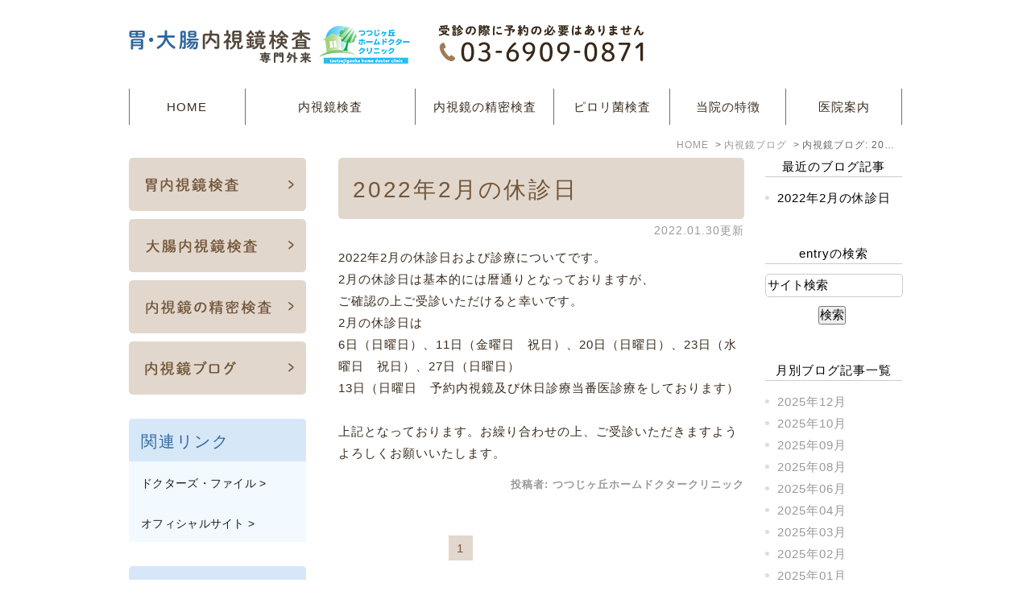

--- FILE ---
content_type: text/html; charset=UTF-8
request_url: https://www.chofu-endoscopy.com/blog/blog/2022/01/
body_size: 4816
content:
<!DOCTYPE html>
<html lang="ja" prefix="og: http://ogp.me/ns#">
    <head>
        <meta charset="UTF-8">
        <title>内視鏡ブログ | 2022年1月</title>
        <meta name="description" content="内視鏡ブログ | 2022年1月。">
        
        
        
        <link rel="canonical" href="https://www.chofu-endoscopy.com/blog/blog/2022/01/">
        
        <link rel="alternate" type="application/atom+xml" title="Atom" href="/blog/atom.xml"/>
        
        <meta name="viewport" content="width=device-width, initial-scale=1.0, minimum-scale=1.0, maximum-scale=1.0">
        <meta name="format-detection" content="telephone=no">
        

        <link rel="icon" href="/favicon.ico">
        <link rel="stylesheet" href="https://static.plimo.com/static/common/css/static_common.min.css?20251225202256">
        <link rel="stylesheet" href="https://static.plimo.com/static/type1/css/static_type1.min.css?20251225202256">
        <link rel="stylesheet" href="/css/plimo_structure_1.css?20251225202256" />
        <link rel="stylesheet" href="/css/plimo_content_1.css?20251225202256" />

        <meta name="google-site-verification" content="HRDCib5Er1WXWYouYwnZd2qM9OVLUHtBEHHoMg3TYUE" />
<meta name="google-site-verification" content="t7cswa-ssc1t1jVEGzMIBh2jpJAxv1GYTcaCxjt_zkA" />
        
    </head>
    <body id="blogBody" class="Category-Monthly type1">
        <div id="wrapper">
            <div id="header">
                <div class="inner clearfix">

  <h1 class="pc"><a href="/"><img src="/asset/logo.png" alt="胃・大腸内視鏡検査専門外来"></a></h1>
  <h1 class="sp"><a href="/"><img src="/asset/logo_sp.png" alt="胃・大腸内視鏡検査専門外来"></a></h1>

  <!--<div class="rightBox">
    <div class="pc">
      <div class="header_tel">
        <span data-plimo-url="cms.plimo.com" data-plimo-tel="0369090871" data-plimo-blog-id="3069" data-plimo-token="I7VReHpC5k9Ay5KFycn5ahwqYZnTSMffbDfqggJm"><a href="tel:0369090871"><img src="https://www.chofu-endoscopy.com/asset/tel_03-6909-0871.png" alt="tel_03-6909-0871.png" /></a></span>
      </div>
      <div class="header_inq"><a href="https://cms.plimo.com/cgi-bin/inquiry/www.chofu-endoscopy.com/?blog_id=3069&amp;form_id=15326&amp;type=view&amp;token=I7VReHpC5k9Ay5KFycn5ahwqYZnTSMffbDfqggJm" target="_blank"><img src="/asset/header_mail.png" alt="ご質問はお気軽にどうぞ"></a></div>
    </div>
    <div class="sp">
      <div id="menu_button" class="toggleMenu"><img alt="MENU" src="/asset/btn_menu.png"></div>
    </div>
  </div>
</div>-->

<div class="pc">
      <div class="header_tel">
        <span data-plimo-url="cms.plimo.com" data-plimo-tel="0369090871" data-plimo-blog-id="3069" data-plimo-token="I7VReHpC5k9Ay5KFycn5ahwqYZnTSMffbDfqggJm"><a href="tel:0369090871"><img src="https://www.chofu-endoscopy.com/asset/tel_03-6909-0871.png" alt="tel_03-6909-0871.png" /></a></span>
      </div>
      </div>
    <div class="sp">
      <div id="menu_button" class="toggleMenu"><img alt="MENU" src="/asset/btn_menu.png"></div>
    </div>
  </div>


<div id="gnav">
  <ul class="nav">
    <li class="first"><a href="/">HOME</a></li>
    <li><span>内視鏡検査</span>
      <ul class="sub">
        <li><a href="/upper-endoscopy">胃内視鏡検査</a></li>
        <li><a href="/colonoscopy">大腸内視鏡検査</a></li>
      </ul>
    </li>
    <li><a href="/checkup">内視鏡の精密検査</a></li>
    <li><a href="/bacteria">ピロリ菌検査</a></li>
    <li><a href="/feature ">当院の特徴</a></li>
    <li class="last"><span>医院案内</span>
      <ul class="sub">
        <li><a href="/information">医院紹介</a></li>
        <li><a href="/blog/blog">内視鏡ブログ</a></li>
      </ul>
    </li>
  </ul>
</div>

            </div>
            <!--//header-->
            
            <!--//mainimage-->

            
<ul id="bread" itemscope itemtype="http://data-vocabulary.org/Breadcrumb">
    <li><a href="/" itemprop="url"><span itemprop="title">HOME</span></a></li>
    

    <li><a href="https://www.chofu-endoscopy.com/blog/blog/" itemprop="url"><span itemprop="title">内視鏡ブログ</span></a></li>


<li><span itemprop="title">内視鏡ブログ: 2022年1月</span></li>

</ul>

            <!--//bread-->

            <div class="clearfix" id="base">
                <div id="contentBase">
                    
                    <!--//content-top-->
                    
                    <div id="content" class="clearfix">
                        
<div id="blogList" class="contentArea">


    
        
        
        
    
    <div class="entry" itemscope itemType="http://schema.org/BlogPosting">
    <h3 class="entry-title" itemprop="name"><a href="https://www.chofu-endoscopy.com/blog/2022/01/20222-798045.html" itemprop="url">2022年2月の休診日</a></h3>
   <p class="date">2022.01.30更新</p>
    <div class="blogArea" itemprop="articleBody">
    <p>2022年2月の休診日および診療についてです。<br />2月の休診日は基本的には暦通りとなっておりますが、<br />ご確認の上ご受診いただけると幸いです。</p>
<p>2月の休診日は<br />6日（日曜日）、11日（金曜日　祝日）、20日（日曜日）、23日（水曜日　祝日）、27日（日曜日）</p>
<p>13日（日曜日　予約内視鏡及び休日診療当番医診療をしております）<br />　<br />上記となっております。お繰り合わせの上、ご受診いただきますようよろしくお願いいたします。</p>
    </div>
    <!--//blogArea-->

    <p class="contributor">投稿者: <span class="author">つつじヶ丘ホームドクタークリニック</span></p>



</div>




<div id="pagenation">
<div class="clearfix inner">
    
    
    
    <ul>
    <li class="active"><a href="/blog/blog/2022/01/index.html">1</a></li>
    </ul>
    
    
</div>
</div>
<!--//pagenation-->

</div>
<!--//contentArea-->


<div id="blogside">
<div class="archiveBox" id="archiveLatest">
    <h3>最近のブログ記事</h3>
    <ul>
    
    
        <li><a href="https://www.chofu-endoscopy.com/blog/2022/01/20222-798045.html">2022年2月の休診日</a></li>
    
    
    </ul>
</div>

<div class="archiveBox" id="archiveSearch">
    <h3>entryの検索</h3>
    <form action="https://www.google.co.jp/search" method="get" class="blog_search_form">
        <span class="blog_search_input"><input class="base_border_color searchInput" type="text" onfocus="if(this.value == 'サイト検索') this.value='';" onblur="if(this.value == '') this.value='サイト検索';" value="サイト検索" name="q"></span>
        <span class="blog_search_submit"><input class="base_bg_color_1" type="submit" value="検索"></span>
        <input type="hidden" value="UTF-8" name="ie">
        <input type="hidden" value="UTF-8" name="oe">
        <input type="hidden" value="ja" name="hl">
        <input type="hidden" value="www.chofu-endoscopy.com" name="sitesearch">
    </form>
</div>
<div class="archiveBox" id="archiveMonth">
    <h3>月別ブログ記事一覧</h3>
    <ul>
    
        
    
        
        
        <li><a href="https://www.chofu-endoscopy.com/blog/blog/2025/12/">2025年12月</a><span class="category_count_block">&nbsp;(2)</span></li>
    
        
        
        <li><a href="https://www.chofu-endoscopy.com/blog/blog/2025/10/">2025年10月</a><span class="category_count_block">&nbsp;(1)</span></li>
    
        
        
        <li><a href="https://www.chofu-endoscopy.com/blog/blog/2025/09/">2025年09月</a><span class="category_count_block">&nbsp;(1)</span></li>
    
        
        
        <li><a href="https://www.chofu-endoscopy.com/blog/blog/2025/08/">2025年08月</a><span class="category_count_block">&nbsp;(2)</span></li>
    
        
        
        <li><a href="https://www.chofu-endoscopy.com/blog/blog/2025/06/">2025年06月</a><span class="category_count_block">&nbsp;(1)</span></li>
    
        
        
        <li><a href="https://www.chofu-endoscopy.com/blog/blog/2025/04/">2025年04月</a><span class="category_count_block">&nbsp;(1)</span></li>
    
        
        
        <li><a href="https://www.chofu-endoscopy.com/blog/blog/2025/03/">2025年03月</a><span class="category_count_block">&nbsp;(1)</span></li>
    
        
        
        <li><a href="https://www.chofu-endoscopy.com/blog/blog/2025/02/">2025年02月</a><span class="category_count_block">&nbsp;(1)</span></li>
    
        
        
        <li><a href="https://www.chofu-endoscopy.com/blog/blog/2025/01/">2025年01月</a><span class="category_count_block">&nbsp;(1)</span></li>
    
        
        
        <li><a href="https://www.chofu-endoscopy.com/blog/blog/2024/11/">2024年11月</a><span class="category_count_block">&nbsp;(1)</span></li>
    
        
        
        <li><a href="https://www.chofu-endoscopy.com/blog/blog/2024/10/">2024年10月</a><span class="category_count_block">&nbsp;(1)</span></li>
    
        
        
        <li><a href="https://www.chofu-endoscopy.com/blog/blog/2024/09/">2024年09月</a><span class="category_count_block">&nbsp;(1)</span></li>
    
        
        
        <li><a href="https://www.chofu-endoscopy.com/blog/blog/2024/07/">2024年07月</a><span class="category_count_block">&nbsp;(1)</span></li>
    
        
        
        <li><a href="https://www.chofu-endoscopy.com/blog/blog/2024/06/">2024年06月</a><span class="category_count_block">&nbsp;(1)</span></li>
    
        
        
        <li><a href="https://www.chofu-endoscopy.com/blog/blog/2024/05/">2024年05月</a><span class="category_count_block">&nbsp;(1)</span></li>
    
        
        
        <li><a href="https://www.chofu-endoscopy.com/blog/blog/2024/04/">2024年04月</a><span class="category_count_block">&nbsp;(2)</span></li>
    
        
        
        <li><a href="https://www.chofu-endoscopy.com/blog/blog/2024/03/">2024年03月</a><span class="category_count_block">&nbsp;(1)</span></li>
    
        
        
        <li><a href="https://www.chofu-endoscopy.com/blog/blog/2024/02/">2024年02月</a><span class="category_count_block">&nbsp;(1)</span></li>
    
        
        
        <li><a href="https://www.chofu-endoscopy.com/blog/blog/2024/01/">2024年01月</a><span class="category_count_block">&nbsp;(1)</span></li>
    
        
        
        <li><a href="https://www.chofu-endoscopy.com/blog/blog/2023/12/">2023年12月</a><span class="category_count_block">&nbsp;(1)</span></li>
    
        
        
        <li><a href="https://www.chofu-endoscopy.com/blog/blog/2023/10/">2023年10月</a><span class="category_count_block">&nbsp;(2)</span></li>
    
        
        
        <li><a href="https://www.chofu-endoscopy.com/blog/blog/2023/09/">2023年09月</a><span class="category_count_block">&nbsp;(1)</span></li>
    
        
        
        <li><a href="https://www.chofu-endoscopy.com/blog/blog/2023/08/">2023年08月</a><span class="category_count_block">&nbsp;(1)</span></li>
    
        
        
        <li><a href="https://www.chofu-endoscopy.com/blog/blog/2023/07/">2023年07月</a><span class="category_count_block">&nbsp;(1)</span></li>
    
        
        
        <li><a href="https://www.chofu-endoscopy.com/blog/blog/2023/06/">2023年06月</a><span class="category_count_block">&nbsp;(1)</span></li>
    
        
        
        <li><a href="https://www.chofu-endoscopy.com/blog/blog/2023/05/">2023年05月</a><span class="category_count_block">&nbsp;(1)</span></li>
    
        
        
        <li><a href="https://www.chofu-endoscopy.com/blog/blog/2023/04/">2023年04月</a><span class="category_count_block">&nbsp;(1)</span></li>
    
        
        
        <li><a href="https://www.chofu-endoscopy.com/blog/blog/2023/03/">2023年03月</a><span class="category_count_block">&nbsp;(1)</span></li>
    
        
        
        <li><a href="https://www.chofu-endoscopy.com/blog/blog/2023/02/">2023年02月</a><span class="category_count_block">&nbsp;(1)</span></li>
    
        
        
        <li><a href="https://www.chofu-endoscopy.com/blog/blog/2023/01/">2023年01月</a><span class="category_count_block">&nbsp;(1)</span></li>
    
        
        
        <li><a href="https://www.chofu-endoscopy.com/blog/blog/2022/12/">2022年12月</a><span class="category_count_block">&nbsp;(1)</span></li>
    
        
        
        <li><a href="https://www.chofu-endoscopy.com/blog/blog/2022/11/">2022年11月</a><span class="category_count_block">&nbsp;(1)</span></li>
    
        
        
        <li><a href="https://www.chofu-endoscopy.com/blog/blog/2022/10/">2022年10月</a><span class="category_count_block">&nbsp;(1)</span></li>
    
        
        
        <li><a href="https://www.chofu-endoscopy.com/blog/blog/2022/08/">2022年08月</a><span class="category_count_block">&nbsp;(1)</span></li>
    
        
        
        <li><a href="https://www.chofu-endoscopy.com/blog/blog/2022/07/">2022年07月</a><span class="category_count_block">&nbsp;(1)</span></li>
    
        
        
        <li><a href="https://www.chofu-endoscopy.com/blog/blog/2022/06/">2022年06月</a><span class="category_count_block">&nbsp;(1)</span></li>
    
        
        
        <li><a href="https://www.chofu-endoscopy.com/blog/blog/2022/05/">2022年05月</a><span class="category_count_block">&nbsp;(2)</span></li>
    
        
        
        <li><a href="https://www.chofu-endoscopy.com/blog/blog/2022/03/">2022年03月</a><span class="category_count_block">&nbsp;(1)</span></li>
    
        
        
        <li><a href="https://www.chofu-endoscopy.com/blog/blog/2022/02/">2022年02月</a><span class="category_count_block">&nbsp;(1)</span></li>
    
        
        
        <li><a href="https://www.chofu-endoscopy.com/blog/blog/2022/01/">2022年01月</a><span class="category_count_block">&nbsp;(1)</span></li>
    
        
        
        <li><a href="https://www.chofu-endoscopy.com/blog/blog/2021/12/">2021年12月</a><span class="category_count_block">&nbsp;(2)</span></li>
    
        
        
        <li><a href="https://www.chofu-endoscopy.com/blog/blog/2021/11/">2021年11月</a><span class="category_count_block">&nbsp;(3)</span></li>
    
        
        
        <li><a href="https://www.chofu-endoscopy.com/blog/blog/2021/10/">2021年10月</a><span class="category_count_block">&nbsp;(1)</span></li>
    
        
        
        <li><a href="https://www.chofu-endoscopy.com/blog/blog/2021/09/">2021年09月</a><span class="category_count_block">&nbsp;(1)</span></li>
    
        
        
        <li><a href="https://www.chofu-endoscopy.com/blog/blog/2021/08/">2021年08月</a><span class="category_count_block">&nbsp;(2)</span></li>
    
        
        
        <li><a href="https://www.chofu-endoscopy.com/blog/blog/2021/06/">2021年06月</a><span class="category_count_block">&nbsp;(1)</span></li>
    
        
        
        <li><a href="https://www.chofu-endoscopy.com/blog/blog/2021/05/">2021年05月</a><span class="category_count_block">&nbsp;(2)</span></li>
    
        
        
        <li><a href="https://www.chofu-endoscopy.com/blog/blog/2021/04/">2021年04月</a><span class="category_count_block">&nbsp;(3)</span></li>
    
        
        
        <li><a href="https://www.chofu-endoscopy.com/blog/blog/2021/03/">2021年03月</a><span class="category_count_block">&nbsp;(2)</span></li>
    
        
        
        <li><a href="https://www.chofu-endoscopy.com/blog/blog/2021/01/">2021年01月</a><span class="category_count_block">&nbsp;(1)</span></li>
    
        
        
        <li><a href="https://www.chofu-endoscopy.com/blog/blog/2020/12/">2020年12月</a><span class="category_count_block">&nbsp;(1)</span></li>
    
        
        
        <li><a href="https://www.chofu-endoscopy.com/blog/blog/2020/11/">2020年11月</a><span class="category_count_block">&nbsp;(2)</span></li>
    
        
        
        <li><a href="https://www.chofu-endoscopy.com/blog/blog/2020/10/">2020年10月</a><span class="category_count_block">&nbsp;(1)</span></li>
    
        
        
        <li><a href="https://www.chofu-endoscopy.com/blog/blog/2020/09/">2020年09月</a><span class="category_count_block">&nbsp;(2)</span></li>
    
        
        
        <li><a href="https://www.chofu-endoscopy.com/blog/blog/2020/08/">2020年08月</a><span class="category_count_block">&nbsp;(1)</span></li>
    
        
        
        <li><a href="https://www.chofu-endoscopy.com/blog/blog/2020/07/">2020年07月</a><span class="category_count_block">&nbsp;(1)</span></li>
    
        
        
        <li><a href="https://www.chofu-endoscopy.com/blog/blog/2020/06/">2020年06月</a><span class="category_count_block">&nbsp;(1)</span></li>
    
        
        
        <li><a href="https://www.chofu-endoscopy.com/blog/blog/2020/05/">2020年05月</a><span class="category_count_block">&nbsp;(1)</span></li>
    
        
        
        <li><a href="https://www.chofu-endoscopy.com/blog/blog/2020/04/">2020年04月</a><span class="category_count_block">&nbsp;(1)</span></li>
    
        
        
        <li><a href="https://www.chofu-endoscopy.com/blog/blog/2020/01/">2020年01月</a><span class="category_count_block">&nbsp;(2)</span></li>
    
        
        
        <li><a href="https://www.chofu-endoscopy.com/blog/blog/2019/11/">2019年11月</a><span class="category_count_block">&nbsp;(1)</span></li>
    
        
        
        <li><a href="https://www.chofu-endoscopy.com/blog/blog/2019/10/">2019年10月</a><span class="category_count_block">&nbsp;(1)</span></li>
    
        
        
        <li><a href="https://www.chofu-endoscopy.com/blog/blog/2019/09/">2019年09月</a><span class="category_count_block">&nbsp;(1)</span></li>
    
        
        
        <li><a href="https://www.chofu-endoscopy.com/blog/blog/2019/08/">2019年08月</a><span class="category_count_block">&nbsp;(3)</span></li>
    
        
        
        <li><a href="https://www.chofu-endoscopy.com/blog/blog/2019/07/">2019年07月</a><span class="category_count_block">&nbsp;(1)</span></li>
    
        
        
        <li><a href="https://www.chofu-endoscopy.com/blog/blog/2019/06/">2019年06月</a><span class="category_count_block">&nbsp;(1)</span></li>
    
        
        
        <li><a href="https://www.chofu-endoscopy.com/blog/blog/2019/05/">2019年05月</a><span class="category_count_block">&nbsp;(2)</span></li>
    
        
        
        <li><a href="https://www.chofu-endoscopy.com/blog/blog/2019/04/">2019年04月</a><span class="category_count_block">&nbsp;(1)</span></li>
    
        
        
        <li><a href="https://www.chofu-endoscopy.com/blog/blog/2019/03/">2019年03月</a><span class="category_count_block">&nbsp;(2)</span></li>
    
        
        
        <li><a href="https://www.chofu-endoscopy.com/blog/blog/2019/02/">2019年02月</a><span class="category_count_block">&nbsp;(1)</span></li>
    
        
        
        <li><a href="https://www.chofu-endoscopy.com/blog/blog/2019/01/">2019年01月</a><span class="category_count_block">&nbsp;(1)</span></li>
    
        
        
        <li><a href="https://www.chofu-endoscopy.com/blog/blog/2018/11/">2018年11月</a><span class="category_count_block">&nbsp;(1)</span></li>
    
        
        
        <li><a href="https://www.chofu-endoscopy.com/blog/blog/2018/10/">2018年10月</a><span class="category_count_block">&nbsp;(2)</span></li>
    
        
        
        <li><a href="https://www.chofu-endoscopy.com/blog/blog/2018/08/">2018年08月</a><span class="category_count_block">&nbsp;(1)</span></li>
    
        
        
        <li><a href="https://www.chofu-endoscopy.com/blog/blog/2018/07/">2018年07月</a><span class="category_count_block">&nbsp;(3)</span></li>
    
        
        
        <li><a href="https://www.chofu-endoscopy.com/blog/blog/2018/06/">2018年06月</a><span class="category_count_block">&nbsp;(1)</span></li>
    
        
        
        <li><a href="https://www.chofu-endoscopy.com/blog/blog/2018/05/">2018年05月</a><span class="category_count_block">&nbsp;(2)</span></li>
    
        
        
        <li><a href="https://www.chofu-endoscopy.com/blog/blog/2018/04/">2018年04月</a><span class="category_count_block">&nbsp;(4)</span></li>
    
        
        
        <li><a href="https://www.chofu-endoscopy.com/blog/blog/2018/03/">2018年03月</a><span class="category_count_block">&nbsp;(2)</span></li>
    
        
        
        <li><a href="https://www.chofu-endoscopy.com/blog/blog/2018/02/">2018年02月</a><span class="category_count_block">&nbsp;(4)</span></li>
    
        
        
        <li><a href="https://www.chofu-endoscopy.com/blog/blog/2018/01/">2018年01月</a><span class="category_count_block">&nbsp;(2)</span></li>
    

    
    </ul>

</div>



<div class="archiveBox" id="archiveCategory">
    <h3>カテゴリ</h3>
    <ul>
        
    

    </ul>
</div>


</div>
<!--//blogside-->

                    </div>
                    <!--//content-->
                        
                    <div id="content-bottom" class="clearfix">
                        <div class="common_box">
  <h3>内視鏡をもっと気軽に、もっと楽に </h3>
  <h4>調布市や三鷹市、狛江市、世田谷区、稲城市、府中市で苦痛の少ない胃･大腸内視鏡検査をご希望ならつつじヶ丘ホームドクタークリニックの内視鏡検査専門外来をご利用下さい。</h4>
      <div align="center"><span data-plimo-url="cms.plimo.com" data-plimo-tel="0369090871" data-plimo-blog-id="3069" data-plimo-token="I7VReHpC5k9Ay5KFycn5ahwqYZnTSMffbDfqggJm"><a href="tel:0369090871"><img src="https://www.chofu-endoscopy.com/asset/common_tel.png" alt="common_tel.png" /></a></span></div>

 <!--<ul class="clearfix">
    <li>
      <span data-plimo-url="cms.plimo.com" data-plimo-tel="0369090871" data-plimo-blog-id="3069" data-plimo-token="I7VReHpC5k9Ay5KFycn5ahwqYZnTSMffbDfqggJm"><a href="tel:0369090871"><img src="https://www.chofu-endoscopy.com/asset/common_tel.png" alt="common_tel.png" /></a></span>
    </li>
    <li><a href="https://cms.plimo.com/cgi-bin/inquiry/www.chofu-endoscopy.com/?blog_id=3069&amp;form_id=15326&amp;type=view&amp;token=I7VReHpC5k9Ay5KFycn5ahwqYZnTSMffbDfqggJm" target="_blank"><img src="/asset/common_mail.png" alt="ご質問はお気軽にどうぞ "></a></li>
  </ul>-->
</div>

                    </div>
                    <!--//content-bottom-->
                </div>
                <!--//contentBase-->

                <div id="side">
                    <div class="inner clearfix rollover">
  <div class="gnv_tmp_width_1000">

    <!-- Side bn pc -->
    <div class="side_bnr_wrap clearfix pc">
      <a href="/upper-endoscopy"><img src="/asset/side_bn01.png" alt="胃内視鏡検査 " class="bn01"></a>
      <a href="/colonoscopy"><img src="/asset/side_bn02.png" alt="大腸内視鏡検査" class="bn02"></a>
      <a href="/checkup"><img src="/asset/side_bn03.png" alt="内視鏡の精密検査" class="bn03"></a>
      <a href="/blog/blog"><img src="/asset/side_bn04.png" alt="内視鏡ブログ" class="bn04"></a>
    </div>

    <!-- Side bn sp -->
    <div class="side_bnr_wrap clearfix sp">
      <a href="/upper-endoscopy" target="_blank"><img src="/asset/side_bn01_sp.png" alt="胃内視鏡検査 " class="bn01"></a>
      <a href="/colonoscopy"><img src="/asset/side_bn02_sp.png" alt="大腸内視鏡検査" class="bn02"></a>
      <a href="/checkup"><img src="/asset/side_bn03_sp.png" alt="内視鏡の精密検査" class="bn03"></a>
      <a href="/blog/blog"><img src="/asset/side_bn04_sp.png" alt="内視鏡ブログ" class="bn04"></a>
    </div>

    <!-- Side menu -->
    <dl class="sidemenu">
      <dt>関連リンク</dt>
      <dd><a href="https://doctorsfile.jp/h/178993" target="_blank">ドクターズ・ファイル ></a></dd>
      <dd><a href="https://home-doctor.clinic" target="_blank">オフィシャルサイト ></a></dd>
    </dl>

    <!-- Side link -->
    <div class="side_link">
      <div id="news" class="contentArea news_list">
<h2 class="titleBg">新着情報</h2>
<a href="/news/" class="ov"><span class="newsBt">一覧へ&nbsp;&gt;</span></a>
<dl class="clearfix"><dt>2025/12/25<span class="newsNew">NEW</span></dt><dd><a href="https://www.chofu-endoscopy.com/blog/2025/12/20261-871184.html" class="new">2026年1月の休診日です</a></dd></dl>
<dl class="clearfix"><dt>2025/12/04<span class="newsNew">NEW</span></dt><dd><a href="https://www.chofu-endoscopy.com/blog/2025/12/202512-870379.html" class="new">2025年12月の休診日および年末年始について</a></dd></dl>
<dl class="clearfix"><dt>2025/10/29<span class="newsNew">NEW</span></dt><dd><a href="https://www.chofu-endoscopy.com/blog/2025/10/202511-869136.html" class="new">2025年11月の休診日です</a></dd></dl>
<dl class="clearfix"><dt>2025/09/27<span class="newsNew">NEW</span></dt><dd><a href="https://www.chofu-endoscopy.com/blog/2025/09/202510-867958.html" class="new">2025年10月の休診日です</a></dd></dl>
<dl class="clearfix"><dt>2025/08/22<span class="newsNew">NEW</span></dt><dd><a href="https://www.chofu-endoscopy.com/blog/2025/08/20259-866636.html" class="new">2025年9月の休診日です</a></dd></dl>

</div>
    </div>
  </div>
</div>

                </div>
                <!--//side-->

            </div>
            <!--//base-->

            <div id="footer">
                <!-- Button scroll to top -->
<div id="pagetop"><a href="#wrapper"><img style="display: none;" src="https://static.plimo.com/static/type1/images/pagetop.png" alt="page top" id="pagetopBt"></a></div>
<!-- <div id="pagetop"><a href="#wrapper"><img style="display: none;" src="/asset/pagetop.png" alt="page top" id="pagetopBt"></a></div> -->

<!-- Main footer -->
<div class="inner">
  <ul class="footerLink">
    <li><a href="/">HOME</a></li>
    <li><a href="/information/">医院紹介</a></li>
    <li><a href="/upper-endoscopy">胃内視鏡検査</a></li>
    <li><a href="/colonoscopy">大腸内視鏡検査</a></li>
    <li><a href="/bacteria">ピロリ菌検査・除菌治療</a></li>
    <li><a href="/checkup">内視鏡の精密検査</a></li>
    <li><a href="/feature">当院の特徴</a></li>
    <li><a href="/sitemap.html">サイトマップ</a></li>
  </ul>
  <address>調布市や三鷹市、狛江市で苦痛の少ない胃カメラ･大腸カメラを©つつじヶ丘ホームドクタークリニック</address>
</div>

<!-- Button footer trên smartphone -->
<ul class="sp fixed_button">
  <li class="btn_tel">
    <span data-plimo-url="cms.plimo.com" data-plimo-tel="0369090871" data-plimo-blog-id="3069" data-plimo-token="I7VReHpC5k9Ay5KFycn5ahwqYZnTSMffbDfqggJm"><a href="tel:0369090871"><img src="https://www.chofu-endoscopy.com/asset/btn_tel.png" alt="btn_tel.png" /></a></span>
  </li>
  <!--<li class="btn_inq">
    <a href="https://cms.plimo.com/cgi-bin/inquiry/www.chofu-endoscopy.com/?blog_id=3069&amp;form_id=15326&amp;type=view&amp;token=I7VReHpC5k9Ay5KFycn5ahwqYZnTSMffbDfqggJm" class="inq" target="_blank">
    <img alt="メール" src="/asset/btn_mail.png" />
  </a>
  </li>-->
</ul>

            </div>
            <!--//footer-->
        </div>
        <!--//wrapper-->

        <script type="text/javascript" src="https://static.plimo.com/static/common/js/static_type1.min.js?20251225202256"></script>
        <script type="text/javascript" src="/js/plimo.js?20251225202256"></script>
        <!--[if lt IE 9]>
        <script type="text/javascript" src="https://static.plimo.com/static/common/js/static_ie8.min.js?20251225202256"></script>
        <![endif]-->
        
        <div id="ext_service_tag" style="height:0; overflow:hidden;">
            

<!-- Global site tag (gtag.js) - Google Analytics -->
<script async src="https://www.googletagmanager.com/gtag/js?id=UA-170921956-1&id=G-D691BPYPC1"></script>
<script>
  window.dataLayer = window.dataLayer || [];
  function gtag(){dataLayer.push(arguments);}
  gtag('js', new Date());

  gtag('config', 'UA-170921956-1');
  gtag('config', 'G-D691BPYPC1');
</script>




        </div>
    </body>
</html>



--- FILE ---
content_type: text/css
request_url: https://www.chofu-endoscopy.com/css/plimo_structure_1.css?20251225202256
body_size: 28648
content:
@charset "UTF-8";

/* =====================================
  Default setting
===================================== */


/* =====================================
  Imports Css
===================================== */


/*--------------------------------------
  既存PLIMO import
--------------------------------------*/


/*--------------------------------------
  汎用CSS
--------------------------------------*/


/*--------------------------------------
-------------------------------------------------------------
■ Base
-------------------------------------------------------------
  1. Common
  ├ 1-1. html, body
  ├ 1-2. links
  ├ 1-3. grid system
  ├ 1-4. plimo must
  └ 1-5. tuning
-------------------------------------------------------------
■ Layout
-------------------------------------------------------------
  2. Header
  └ 2-1. header common
  └ 2-2. gloval navi
  └ 2-3. others
  3. mainimage
  4. side
  5. Content Bottom
  6. Footer
  7. Other Pages
  └ 7-1. inquiry
  └ 7-2. blog
  └ 7-3. news
  └ 7-4. sitemap
--------------------------------------*/


/*-----------------------------------------------------------
■ Base
-----------------------------------------------------------*/


/* =====================================
  1. Common
===================================== */


/* =====================================
  Default setting
===================================== */


/* font-size */


/*--------------------------------------
  1-1. html, body
--------------------------------------*/

html {
  font-size: 62.5%;
  /* IE文字サイズ対策 */
}

body {
  min-width: 300px;
  font-family: "Meiryo", "メイリオ", Verdana, "游ゴシック", YuGothic, "ヒラギノ角ゴ ProN W3", "Hiragino Kaku Gothic ProN", sans-serif;
  font-size: 1.5rem;
  color: #3a2c1f;
  letter-spacing: 0.1rem;
  line-height: 1.8;
  background: none !important;
}

@media screen and (max-width: 600px) {
  body {
    font-size: 1.4rem !important;
  }
}

/*--------------------------------------
  1-2. links
--------------------------------------*/

a {
  color: #000000;
}

a:visited {
  color: #000000;
}

a:focus {
  color: #000000;
}

a:hover {
  color: #000000;
}

a:active {
  color: #000000;
}

a:focus,
*:focus {
  outline: none;
}


/*--------------------------------------
  1-3. grid system
--------------------------------------*/

.container_12 {
  display: table;
  width: 100%;
  max-width: 1000px;
  /* min-width: 300px; */
  margin: 0 auto;
  padding: 0 30px;
  -moz-box-sizing: border-box;
  -webkit-box-sizing: border-box;
  box-sizing: border-box;
}

.container_12 .grid_1 {
  display: table-cell;
  width: 8.33333%;
  padding: 0 10px;
  vertical-align: top;
}

.container_12 .grid_2 {
  display: table-cell;
  width: 16.66667%;
  padding: 0 10px;
  vertical-align: top;
}

.container_12 .grid_3 {
  display: table-cell;
  width: 25%;
  padding: 0 10px;
  vertical-align: top;
}

.container_12 .grid_4 {
  display: table-cell;
  width: 33.33333%;
  padding: 0 10px;
  vertical-align: top;
}

.container_12 .grid_5 {
  display: table-cell;
  width: 41.66667%;
  padding: 0 10px;
  vertical-align: top;
}

.container_12 .grid_6 {
  display: table-cell;
  width: 50%;
  padding: 0 10px;
  vertical-align: top;
}

.container_12 .grid_7 {
  display: table-cell;
  width: 58.33333%;
  padding: 0 10px;
  vertical-align: top;
}

.container_12 .grid_8 {
  display: table-cell;
  width: 66.66667%;
  padding: 0 10px;
  vertical-align: top;
}

.container_12 .grid_9 {
  display: table-cell;
  width: 75%;
  padding: 0 10px;
  vertical-align: top;
}

.container_12 .grid_10 {
  display: table-cell;
  width: 83.33333%;
  padding: 0 10px;
  vertical-align: top;
}

.container_12 .grid_11 {
  display: table-cell;
  width: 91.66667%;
  padding: 0 10px;
  vertical-align: top;
}

.container_12 .grid_12 {
  display: table-cell;
  width: 100%;
  vertical-align: top;
}

@media screen and (max-width: 600px) {
  .container_12 {
    display: block;
    -moz-box-sizing: border-box;
    -webkit-box-sizing: border-box;
    box-sizing: border-box;
  }
  .container_12 .grid_1 {
    display: block;
    width: 100%;
    padding: 0;
  }
  .container_12 .grid_2 {
    display: block;
    width: 100%;
    padding: 0;
  }
  .container_12 .grid_3 {
    display: block;
    width: 100%;
    padding: 0;
  }
  .container_12 .grid_4 {
    display: block;
    width: 100%;
    padding: 0;
  }
  .container_12 .grid_5 {
    display: block;
    width: 100%;
    padding: 0;
  }
  .container_12 .grid_6 {
    display: block;
    width: 100%;
    padding: 0;
  }
  .container_12 .grid_7 {
    display: block;
    width: 100%;
    padding: 0;
  }
  .container_12 .grid_8 {
    display: block;
    width: 100%;
    padding: 0;
  }
  .container_12 .grid_9 {
    display: block;
    width: 100%;
    padding: 0;
  }
  .container_12 .grid_10 {
    display: block;
    width: 100%;
    padding: 0;
  }
  .container_12 .grid_11 {
    display: block;
    width: 100%;
    padding: 0;
  }
  .container_12 .grid_12 {
    display: block;
    width: 100%;
    padding: 0;
  }
}


/*
@media screen and (max-width: $media-mb) {
  .container_12 {
    padding: 0 2em;
  }
}
*/


/* full */


/*
.full #content .container_12, .full #base, .full #contentBase {
  width: 100%!important;
}
*/

.full #base,
.full #contentBase {
  width: 100% !important;
}


/*--------------------------------------
  1-4. plimo must
--------------------------------------*/


/* hikoukai */

.hikoukai {
  display: none !important;
}

#drag-temp-pre-content .parts.hikoukai {
  display: block !important;
  border: 5px solid #777;
  background: #555;
  padding: 20px 0;
}


/* 管理画面ズレ対応 */

#drag-temp-pre-content div[class*='.parts.m'] {
  margin: 0 !important;
}

@media screen and (min-width: 601px) {
  #drag-temp-pre-content .sp {
    margin: 0;
    padding: 0;
    height: 0;
  }
}


/* 新着情報ブロック */

#drag-temp-pre-content .news_list {
  position: relative;
  display: block;
  min-height: 50px;
  background: #777;
}

#drag-temp-pre-content .news_list:before {
  content: "新着情報";
  position: absolute;
  top: 50%;
  left: 50%;
  margin-top: -.75em;
  margin-left: -4.5em;
  font-size: 20px;
  color: #fff;
  z-index: 10;
}


/* pc sp change */

.pc {
  display: block !important;
}

.sp {
  display: none !important;
}

@media screen and (max-width: 600px) {
  .pc {
    display: none !important;
  }
  .sp {
    display: block !important;
  }
}


/* tel */

a[href^="tel:"] {
  pointer-events: none;
  cursor: text;
}

.tel_txt a {
  cursor: text;
}

.tel_txt a:hover {
  text-decoration: none;
}

@media screen and (max-width: 767px) {
  a[href^="tel:"] {
    pointer-events: auto;
    cursor: pointer;
  }
  .tel_txt a,
  .tel_txt a:hover {
    text-decoration: underline;
  }
}


/*--------------------------------------
  1-5. tuning
--------------------------------------*/


/* static tuning */


/*.top {
  .b_01, .b_02, .b_03, .b_04, .b_05, .b_06, .b_07, .b_08, .b_09, .b_10, b_10_column2, b_10_column3, .b_11, b_11_2, b_11_3, .table2 {
    margin: 0 auto;
  }
}*/

.under .b_01,
.under .b_02,
.under .b_03,
.under .b_04,
.under .b_05,
.under .b_06,
.under .b_07,
.under .b_08,
.under .b_09,
.under .b_10,
.under b_10_column2,
.under b_10_column3,
.under .b_11,
.under b_11_2,
.under b_11_3,
.under .table2 {
  margin: 0 auto 30px;
}

#bread {
  max-width: 960px;
}

@media screen and (max-width: 960px) {
  #bread {
    padding: 0 20px;
    -moz-box-sizing: border-box;
    -webkit-box-sizing: border-box;
    box-sizing: border-box;
  }
}

@media screen and (max-width: 600px) {
  #bread {
    padding: 0 20px;
  }
}

@media screen and (max-width: 480px) {
  #bread {
    padding: 0 20px;
  }
}


/* img default */

img {
  width: auto;
  max-width: 100%;
}


/* img default margin */

.b_11_2_in span img,
.b_11 .b_11_in span img {
  margin: 0 1em 1em 0;
}


/* 2col contents padding setting */

.b_10.b_10_column2 div.column_r,
.b_11_2.b_11_2_column2 div.column_r {
  padding-left: 15px;
}

.b_10.b_10_column2 div.column_l,
.b_11_2.b_11_2_column2 div.column_l {
  padding-right: 15px;
}


/* XPERIA Tab 縦幅対策 */

#newsList #content,
#websiteNewsDetail #content {
  min-height: 600px;
}


/* content tuning */

.full #mainimage {
  max-width: 100%;
}

#content {
  padding-top: 0;
}

#base {
  margin: 0 auto;
}

@media screen and (max-width: 960px) {
  /* content tuning */
  #contentBase {
    width: 100%;
    min-height: 800px;
    max-width: 748px;
    margin: 0 auto;
    float: none;
  }
  .full #contentBase {
    max-width: 100%;
  }
  #content {
    padding: 1em 0 0 !important;
  }
  /* bn tuning */
  .b_10.bn01 img {
    width: 75% !important;
  }
  .b_10.b_10_column2.bn02 {
    width: 75% !important;
    margin: 0 auto 2em;
  }
  .b_10.bn02 img {
    width: 100% !important;
  }
  .b_10.b_10_column3.bn03 {
    width: 75% !important;
    margin: 0 auto 2em;
  }
  .b_10.bn03 img {
    width: 100% !important;
  }
}

@media screen and (max-width: 767px) {
  #content {
    padding: 1em 20px 0 !important;
  }
}

@media screen and (max-width: 600px) {
  /* static tuning */
  .b_11_3.b_11_3_column3,
  .b_11_3.b_11_3_column3 div.column_c,
  .b_11_3.b_11_3_column3 div.column_l,
  .b_11_3.b_11_3_column3 div.column_r {
    margin: 0 0 1.0em !important;
  }
  .b_10.b_10_column2 div.column_r,
  .b_11_2.b_11_2_column2 div.column_r {
    padding-left: 0;
  }
  .b_10.b_10_column2 div.column_l,
  .b_11_2.b_11_2_column2 div.column_l {
    padding-right: 0;
  }
  .top .b_01,
  .top .b_02,
  .top .b_03,
  .top .b_04,
  .top .b_05,
  .top .b_06,
  .top .b_07,
  .top .b_08,
  .top .b_09,
  .top .b_10,
  .top b_10_column2,
  .top b_10_column3,
  .top .b_11,
  .top b_11_2,
  .top b_11_3,
  .top .table2 {
    /*margin: 0 auto;*/
  }
  .under .b_01,
  .under .b_02,
  .under .b_03,
  .under .b_04,
  .under .b_05,
  .under .b_06,
  .under .b_07,
  .under .b_08,
  .under .b_09,
  .under .b_10,
  .under b_10_column2,
  .under b_10_column3,
  .under .b_11,
  .under b_11_2,
  .under b_11_3,
  .under .table2 {
    margin: 0 auto 2em;
  }
  /* content tuning */
  #content {
    padding: 1em 0 0 !important;
  }
  /* others */
  .sp_img_height {
    max-width: 80%;
  }
  /* コンテンツが短い場合 */
  #contentBase {
    min-height: 200px;
  }
}

@media screen and (max-width: 600px) {
  #content {
    padding: 1em 20px 0 !important;
  }
}


/*-----------------------------------------------------------
■ Layout
-----------------------------------------------------------*/


/* =====================================
  2. Header
===================================== */


/*--------------------------------------
  2-1. header common
--------------------------------------*/

#header {
  background: none;
  margin-bottom: 20px;
}

#header .inner {
  width: 100%;
  max-width: 960px;
  padding: 0 30px;
  -moz-box-sizing: border-box;
  -webkit-box-sizing: border-box;
  box-sizing: border-box;
  padding-top: 18px;
  padding-bottom: 10px;
}

#header h1 {
  width: 23%;
}

#header h1 img {
  width: auto;
  max-width: 100%;
  /*margin: 10px 0;*/
}

#header .pc {
  display: block;
}

#header .pc img.pc_mail {
  margin: 0 0 0 10px;
}

#header_bg {
  background: none #fff;
}

@media screen and (max-width: 960px) {
  #header .right {
    width: 44%;
  }
  #header .pc img {
    float: left;
  }
  #header .pc img.pc_tel {
    width: 45.45%;
    max-width: 200px;
  }
  #header .pc img.pc_mail {
    width: 50.68%;
    max-width: 223px;
    margin: 0 0 0 3.87%;
  }
}

@media screen and (max-width: 767px) {
  #header {
    margin-bottom: 0;
  }
  #header .inner {
    padding: 18px 20px 10px;
  }
  #header h1 {
    width: 38.33%;
    min-width: 160px;
  }
  #header .rightBox {
    width: 23%;
    min-width: 100px;
  }
  #header .pc {
    display: none;
  }
  #header #mail_button,
  #header #menu_button,
  #header #tel_button {
    display: inline;
    margin-left: 0;
    max-width: inherit;
    width: auto;
  }
  #header #mail_button img,
  #header #menu_button img,
  #header #tel_button img {
    display: inline;
    max-width: 68px;
    width: 47%;
  }
}

@media screen and (max-width: 480px) {
  #header .inner {
    padding: 18px 10px 10px;
  }
}


/*--------------------------------------
  2-2. gloval navi
--------------------------------------*/

#gnav {
  background: none #fff;
  width: 100%;
}

.nav {
  border-left: 1px solid #7d6c5d;
  box-sizing: border-box;
  list-style: none;
  *zoom: 1;
  position: relative;
  width: auto;
  max-width: 960px;
  margin: 0 auto;
}

.nav li {
  /*width: 15%;*/
  border-right: 1px solid #7d6c5d;
  box-sizing: border-box;
  text-align: center;
}

.nav li.first {
  width: 15%;
}

.nav>li:nth-child(2) {
  width: 22%;
}

.nav>li:nth-child(3) {
  width: 18%;
}

.nav>li:nth-child(4) {
  width: 15%;
}

.nav>li:nth-child(5) {
  width: 15%;
}
.nav>li:nth-child(6) {
  width: 15%;
}

.nav:before,
.nav:after {
  content: " ";
  display: table;
}

.nav:after {
  clear: both;
}

.nav a,
.nav span {
  padding: 12px 5px;
  *zoom: 1;
  cursor: pointer;
  -webkit-transition: all 0.6s ease;
  -moz-transition: all 0.6s ease;
  -o-transition: all 0.6s ease;
  transition: all 0.6s ease;
}

.nav>li {
  float: left;
  z-index: 200;
}

.nav>li>a,
.nav>li>span {
  display: block;
}


/*.nav a:hover,
.nav span:hover {
  color: #fff;
  background: #f5f5f5;
  text-decoration: none;
}*/


/* sub lists */

.sub {
  position: absolute;
  left: -9999px;
  z-index: 100;
  list-style: none;
  margin: 0;
}

.sub li {
  width: 12em;
  padding: 0;
  border-right: none;
}

.sub li a {
  display: block;
  background: #eee;
  position: relative;
  z-index: 100;
  border-top: 1px solid #fff;
}

.sub li a:hover {
  background: #f9f9f9;
}

.nav li {
  position: relative;
}

.nav>li.hover>ul {
  left: 0;
}

.nav li li.hover ul {
  left: 100%;
  top: 0;
}

@media screen and (max-width: 960px) {
  #gnav {
    -webkit-box-sizing: border-box;
    -moz-box-sizing: border-box;
    -ms-box-sizing: border-box;
    -o-box-sizing: border-box;
    box-sizing: border-box;
    width: 98%;
    margin: 10px 1%;
  }
  #globalNav .dropcordion {
    width: 100%;
    margin: 0;
    display: table;
  }
}

@media screen and (max-width: 600px) {
  .nav>li {
    width: 100% !important;
  }
  #gnav {
    margin: 0;
  }
}

@media screen and (max-width: 600px) {
  #gnav {
    background: none;
    height: auto;
    width: 100%;
    z-index: 150;
  }
  .nav {
    display: none;
    border: none;
  }
  .nav li {
    border: none;
  }
  .nav>li {
    float: none;
  }
  .nav ul {
    display: block;
    width: 100%;
  }
  .nav>li.hover>ul,
  .nav li li.hover ul {
    position: static;
  }
  .nav li {
    background: #f5f5f5;
    border-top: 1px solid #fff;
    text-align: left;
    position: relative;
    display: block;
  }
  .nav li.first {
    width: 100%;
  }
  .nav li span {
    padding-right: 40px;
  }
  .nav li span:before {
    display: block;
    content: "";
    position: absolute;
    -webkit-transform: rotate(45deg);
    transform: rotate(45deg);
    top: 15px;
    right: 15px;
    width: 15px;
    height: 15px;
    margin-top: -5px;
    background: #ccc;
    background: none\9;
    /* IE8 */
  }
  .nav li span:after {
    display: block;
    content: "";
    position: absolute;
    -webkit-transform: rotate(45deg);
    transform: rotate(45deg);
    top: 12px;
    right: 15px;
    width: 15px;
    height: 15px;
    margin-top: -5px;
    background: #f5f5f5;
    background: none\9;
    /* IE8 */
  }
  .nav a:hover,
  .nav span:hover {
    background: none;
    text-decoration: none;
  }
  /* Sub Lists */
  .sub {
    margin: 0;
  }
  .sub li {
    background: #ddd;
    border-top: none;
  }
  .sub li a {
    border-top: 1px solid #ddd;
    background: #ededed;
  }
  .sub li a:hover {
    background: none #ededed;
    text-decoration: none;
  }
  .nav li,
  .sub li {
    width: 100%;
  }
}


/*--------------------------------------
  2-3. others
--------------------------------------*/


/* toggle menu */

.togglemenu {
  background: none;
  display: none;
}

.android .nav:focus .sub {
  display: block;
}

@media screen and (max-width: 960px) {
  .android .nav:focus .sub {
    display: block;
  }
}


/* =====================================
  3. mainimage
===================================== */


/* GENERAL */

#mainimage {
  max-width: 960px;
  text-align: center;
}

#mainimage img {
  max-width: 960px;
}


/* natural mainimage */

.imgMain {
  position: relative;
  display: block;
  width: 100%;
  background: url("/asset/mainimage01.jpg") no-repeat center center;
  background-size: cover;
}

.imgMain span {
  display: none;
}

.imgMain:before {
  content: "";
  display: block;
  padding-top: 34%;
}

@media screen and (max-width: 600px) {
  .imgMain {
    background: url("/asset/mainimage01_sp.jpg") no-repeat center top;
    background-size: 100% auto;
  }
  .imgMain:before {
    padding-top: 68%;
  }
}


/* =====================================
  4. side
===================================== */

#sidecontact {
  display: block;
  position: fixed;
  top: 5%;
  z-index: 1000;
}

#sidecontact.rightContent {
  right: 0;
}

.full #side {
  display: none;
}

#side #sidecontact {
  display: block;
  position: fixed;
  bottom: 40%;
  z-index: 1000;
}

@media screen and (max-width: 960px) {
  #side {
    width: 100%;
    float: none;
    padding: 0 0;
    -moz-box-sizing: border-box;
    -webkit-box-sizing: border-box;
    box-sizing: border-box;
    background: #fff;
  }
  .bnr_stel {
    display: none;
  }
}

@media screen and (max-width: 960px) {
  #sidecontact {
    display: none;
  }
  #side {
    background: #fff;
    margin-top: 20px;
  }
  #side .bn {
    width: auto;
    margin: 0 auto;
  }
  .bnr_stel {
    display: none;
  }
  #side .inner {
    padding: 0;
    width: 100%;
    margin: 0 auto 30px;
  }
  #side .inner .gnv_tmp_width_1000 {
    padding: 0px 20px;
  }
  #side img {
    max-width: 100%;
    width: 49.5%;
  }
}
@media screen and (max-width: 600px) {
  #side img {
    max-width: 100%;
    width: 100%;
    width: 49%;
    float: left;
    padding-right: 1%;
  }
  .ios #side img {
    max-width: 100%;
    width: 49%;
    float: left;
    padding-right: 1%;
  }
}


/* =====================================
  5. Content Bottom
===================================== */


/*--------------------------------------
  structure1 css
--------------------------------------*/

#inquiryBody div#content-bottom {
  display: none;
  margin-bottom: 3em;
}

#inquiryBody div#content-bottom li.inq_tel img,
#inquiryBody div#content-bottom li.inq_mail img {
  width: 49%;
  float: left;
}

#inquiryBody div#content-bottom li.inq_tel img img,
#inquiryBody div#content-bottom li.inq_mail img img {
  max-width: 345px;
  margin-top: 10px;
}

#inquiryBody div#content-bottom li.inq_tel {
  margin-right: 2%;
}

@media screen and (max-width: 960px) {
  div#content-bottom {
    padding: 0 20px;
  }
  div#content-bottom img {
    width: auto;
  }
}

@media screen and (max-width: 600px) {
  div#content-bottom {
    padding: 0 20px;
  }
  #content-bottom li {
    margin-bottom: 15px;
  }
  #content-bottom img {
    width: 100%;
  }
}


/*--------------------------------------
  contact boxs
--------------------------------------*/

.contactBox {
  background: #9ec56b;
  padding: 50px 30px 40px;
}

.contactBox .wrap {
  width: 100%;
  max-width: 960px;
  margin: 0 auto;
  text-align: center;
  line-height: 2.5em;
  letter-spacing: .12em;
  font-size: 16px;
  color: #fff;
}

.contactBox .wrap h3 {
  margin: 0 0 .2em;
  line-height: 2.33em;
  letter-spacing: .2em;
  font-size: 30px;
  color: #fff;
}

.contactBox .wrap .bnr {
  margin-top: 28px;
  display: -ms-flexbox;
  -ms-flex-direction: row;
  display: -webkit-flex;
  display: flex;
}

.contactBox .wrap .bnr .box {
  -webkit-flex-grow: 1;
  flex-grow: 1;
  margin-right: 5px;
}

.contactBox .wrap .bnr .box:last-child {
  margin-right: 0;
}

.contactBox .wrap .bnr .box img {
  width: 100%;
  max-width: 100%;
}

.contactBox .tb {
  display: none;
}

@media screen and (max-width: 1000px) {
  .contactBox .tb {
    display: block;
  }
}

@media screen and (max-width: 600px) {
  .contactBox {
    position: fixed;
    z-index: 99;
    bottom: 0;
    left: 0;
    width: 100%;
    background: none;
    padding: 0;
  }
  .contactBox .wrap h3,
  .contactBox .wrap h3+p {
    display: none;
  }
  .contactBox .wrap .bnr {
    margin-top: 0;
  }
  .contactBox .wrap .bnr .box {
    margin: 0 1px 0 0;
  }
}


/* =====================================
  6. Footer
===================================== */

#footer {
  background: #fff;
  background-image: none;
  border-top: 1px dotted #9e9e9e;
}

#footer .inner {
  width: 960px;
  margin: 0 auto;
  text-align: center;
  padding: 15px 20px 15px;
  font-size: 100%;
}

#footer .footerLink {
  color: #000;
  margin-bottom: 15px;
  padding: 0 0px 0px;
}

#footer .footerLink a {
  color: #000;
}

address {
  font-weight: bold;
  color: #000;
}

@media screen and (max-width: 960px) {
  #footer .inner {
    width: auto;
  }
}

@media screen and (max-width: 600px) {
  #footer {
    position: static !important;
  }
  #footer .inner {
    width: auto;
    padding: 35px 0 25px;
  }
}


/* =====================================
  7. Other Pages
===================================== */


/*--------------------------------------
  7-1. inquiry
--------------------------------------*/

#inquiryBody .pc_mail {
  display: none;
}

.form_error_notice {
  text-align: center;
  color: #CC0000;
  font-weight: bold;
  margin-bottom: 20px;
  min-height: 860px;
}

@media screen and (max-width: 600px) {
  .inquiryFormTable dt {
    background: #e5e5e5 !important;
    color: #333;
  }
}


/*--------------------------------------
  7-2. blog
--------------------------------------*/

.entry {
  margin-bottom: 20px;
}

#blogBody .date {
  text-align: right;
}

#blogBody .contributor {
  font-weight: bold;
}

#pagenation {
  background: none;
  border-top: 1px solid #ddd;
}

#pagenation .active a,
#pagenation a.active:hover {
  background: #999 !important;
}

#blogside li {
  position: relative;
  padding: 0 0 0 15px;
}

#blogside li:before {
  content: "";
  position: absolute;
  background: #ddd;
  top: 13px;
  left: 0;
  margin-top: -5px;
  height: 5px;
  width: 5px;
  padding: 0;
}

#blogside li.child-2 {
  margin-left: 15px;
}

#blogside li.child-2:before {
  content: "";
  position: absolute;
  background: #ddd;
  top: 13px;
  left: 5px;
  margin-top: -5px;
  height: 4px;
  width: 4px;
  border-radius: 50%;
  padding-left: 0;
}


/* news(side) list 打ち消し用 */

#blogBody #blogList {
  width: 72% !important;
  float: left;
}


/* search */

.blog_search_input input {
  width: 98%;
  margin-bottom: 3px;
}

.blog_search_submit {
  display: block;
  text-align: center;
  width: 98%;
}


/* blog link */

#blogBody .contentArea a {
  word-break: break-all;
  /*color: #fff;*/
}

#blogBody .contentArea h3 a {
  color: #735639;
}


/* blog回り込み解除 */

#blogBody .blogArea:after {
  content: "";
  display: block;
  clear: both;
}

@media screen and (max-width: 600px) {
  #blogBody #blogList {
    width: 100% !important;
  }
}


/*--------------------------------------
  7-3. news
--------------------------------------*/

#news,
#news_list {
  position: relative;
  border-radius: 5px;
  margin-bottom: 20px;
  padding-bottom: 10px;
}
#newsList #news {
  background: #fff;
}
#news {
  background: #f2f9ff;
}

@media screen and (max-width: 960px) {
  #news.news_list {
    /*width: 230px;*/
    margin: 0 auto 20px;
  }
}

#news .newsBt,
#news_list .newsBt {
  top: 9.5%;
  right: 10px;
  color: #000;
}

#news dl,
#news_list dl {
  margin-bottom: 0.6em;
  box-sizing: border-box;
  margin: 0 auto;
  border-bottom: 1px dashed #cfe0f1;
}

#news dt,
#news_list dt {
  margin-bottom: 0.1em;
  color: #46bd9a;
  width: 200px;
  float: none;
  font-weight: bold;
  margin-right: 10%;
}

#news dd,
#news_list dd {
  padding: 0;
  float: left;
  width: auto;
}

#news dd,
#news_list dd {
  padding: 0;
  float: none;
  width: auto;
}

#news .newsNew,
#newsDetail .newsNew,
#news_list .newsNew {
  background: none #ffd83d;
  color: #ffffff;
  display: inline-block;
  float: none;
  font-size: 1rem;
  line-height: 1;
  margin: 2px 0 0 20px;
  /*padding: 6px 3px 3px 3px;*/
  text-indent: 0;
  text-align: center;
  font-weight: normal;
  border-radius: 10px;
  box-sizing: border-box;
  width: 35px;
  height: 19px;
  padding-top: 5px;
}

#news dd a,
#newsDetail dd a,
#news_list dd a {
  color: #3a2c1f;
  font-size: 1.4rem;
}

@media screen and (min-width: 961px) {
  #news dd a,
  #newsDetail dd a,
  #news_list dd a {
    font-size: 14px;
  }
}

.newsDetailBody img {
  margin: 5px;
}

.android #news dt,
.android #news_list dt {
  padding: 0;
  width: 200px;
  margin-top: 0;
}

/* iPad iPhone */

.ios #news dt,
.ios #news_list dt {
  padding: 0;
  width: 200px;
  margin-top: 0;
}

/* news list page */

#newsList #side #news,
#websiteNewsDetail #side #news {
  display: none;
}

#news #pagenation ul {
  text-align: center;
}

#news #pagenation ul li a {
  background: #ddd;
  margin-right: 5px;
}

/* blog page */

#blogBody #news,
#blogBody .contentArea.news_list {
  width: 100% !important;
  float: none;
}

@media screen and (max-width: 600px) {
  #news dt {
    width: 200px;
    float: none;
  }
  #pagenation .inner {
    margin-bottom: 50px;
  }
  /* iPhone */
  .ios #news dt {
    /*width: 180px;*/
  }
  .ios #news .newsNew,
  .ios #newsDetail .newsNew {
    padding: 5px 3px 3px 3px;
    line-height: 0.8;
  }
}

/*--------------------------------------
  7-4. sitemap
--------------------------------------*/

ul.sitemap_ic li a:after {
  background-color: #fff;
}

ul.sitemap_ic li a {
  padding-right: 40px;
}


/* =====================================
  link hover
===================================== */


/*--------------------------------------
  a
--------------------------------------*/

a:hover {
  filter: progid:DXImageTransform.Microsoft.Alpha(Opacity=80);
  opacity: 0.8;
}

h1 a:hover {
  filter: progid:DXImageTransform.Microsoft.Alpha(enabled=false);
  opacity: 1;
}


/* =====================================
  btns hover
===================================== */


/*--------------------------------------
  submit
--------------------------------------*/

input[type=submit]:hover {
  filter: progid:DXImageTransform.Microsoft.Alpha(Opacity=70);
  opacity: 0.7;
}


/* =====================================
  page display
===================================== */


/*--------------------------------------
  inquiry
--------------------------------------*/

body#inquiryBody {
  background: none;
}

body#inquiryBody #mainimage {
  display: none;
}

/* gray */

.theme-gray {
  background: #767676;
}

/* pink */

.theme-pink {
  background: #e5005a;
}


--- FILE ---
content_type: text/css
request_url: https://www.chofu-endoscopy.com/css/plimo_content_1.css?20251225202256
body_size: 86979
content:
@charset "UTF-8";
.mt0 {
  margin-top: 0px !important;
}

.mr0 {
  margin-right: 0px !important;
}

.mb0 {
  margin-bottom: 0px !important;
}

.ml0 {
  margin-left: 0px !important;
}

.pt0 {
  padding-top: 0px !important;
}

.pr0 {
  padding-right: 0px !important;
}

.pb0 {
  padding-bottom: 0px !important;
}

.pl0 {
  padding-left: 0px !important;
}

.mt5 {
  margin-top: 5px !important;
}

.mr5 {
  margin-right: 5px !important;
}

.mb5 {
  margin-bottom: 5px !important;
}

.ml5 {
  margin-left: 5px !important;
}

.pt5 {
  padding-top: 5px !important;
}

.pr5 {
  padding-right: 5px !important;
}

.pb5 {
  padding-bottom: 5px !important;
}

.pl5 {
  padding-left: 5px !important;
}

.mt10 {
  margin-top: 10px !important;
}

.mr10 {
  margin-right: 10px !important;
}

.mb10 {
  margin-bottom: 10px !important;
}

.ml10 {
  margin-left: 10px !important;
}

.pt10 {
  padding-top: 10px !important;
}

.pr10 {
  padding-right: 10px !important;
}

.pb10 {
  padding-bottom: 10px !important;
}

.pl10 {
  padding-left: 10px !important;
}

.mt15 {
  margin-top: 15px !important;
}

.mr15 {
  margin-right: 15px !important;
}

.mb15 {
  margin-bottom: 15px !important;
}

.ml15 {
  margin-left: 15px !important;
}

.pt15 {
  padding-top: 15px !important;
}

.pr15 {
  padding-right: 15px !important;
}

.pb15 {
  padding-bottom: 15px !important;
}

.pl15 {
  padding-left: 15px !important;
}

.mt20 {
  margin-top: 20px !important;
}

.mr20 {
  margin-right: 20px !important;
}

.mb20 {
  margin-bottom: 20px !important;
}

.ml20 {
  margin-left: 20px !important;
}

.pt20 {
  padding-top: 20px !important;
}

.pr20 {
  padding-right: 20px !important;
}

.pb20 {
  padding-bottom: 20px !important;
}

.pl20 {
  padding-left: 20px !important;
}

.mt25 {
  margin-top: 25px !important;
}

.mr25 {
  margin-right: 25px !important;
}

.mb25 {
  margin-bottom: 25px !important;
}

.ml25 {
  margin-left: 25px !important;
}

.pt25 {
  padding-top: 25px !important;
}

.pr25 {
  padding-right: 25px !important;
}

.pb25 {
  padding-bottom: 25px !important;
}

.pl25 {
  padding-left: 25px !important;
}

.mt30 {
  margin-top: 30px !important;
}

.mr30 {
  margin-right: 30px !important;
}

.mb30 {
  margin-bottom: 30px !important;
}

.ml30 {
  margin-left: 30px !important;
}

.pt30 {
  padding-top: 30px !important;
}

.pr30 {
  padding-right: 30px !important;
}

.pb30 {
  padding-bottom: 30px !important;
}

.pl30 {
  padding-left: 30px !important;
}

.mt35 {
  margin-top: 35px !important;
}

.mr35 {
  margin-right: 35px !important;
}

.mb35 {
  margin-bottom: 35px !important;
}

.ml35 {
  margin-left: 35px !important;
}

.pt35 {
  padding-top: 35px !important;
}

.pr35 {
  padding-right: 35px !important;
}

.pb35 {
  padding-bottom: 35px !important;
}

.pl35 {
  padding-left: 35px !important;
}

.mt40 {
  margin-top: 40px !important;
}

.mr40 {
  margin-right: 40px !important;
}

.mb40 {
  margin-bottom: 40px !important;
}

.ml40 {
  margin-left: 40px !important;
}

.pt40 {
  padding-top: 40px !important;
}

.pr40 {
  padding-right: 40px !important;
}

.pb40 {
  padding-bottom: 40px !important;
}

.pl40 {
  padding-left: 40px !important;
}

.mt45 {
  margin-top: 45px !important;
}

.mr45 {
  margin-right: 45px !important;
}

.mb45 {
  margin-bottom: 45px !important;
}

.ml45 {
  margin-left: 45px !important;
}

.pt45 {
  padding-top: 45px !important;
}

.pr45 {
  padding-right: 45px !important;
}

.pb45 {
  padding-bottom: 45px !important;
}

.pl45 {
  padding-left: 45px !important;
}

.mt50 {
  margin-top: 50px !important;
}

.mr50 {
  margin-right: 50px !important;
}

.mb50 {
  margin-bottom: 50px !important;
}

.ml50 {
  margin-left: 50px !important;
}

.pt50 {
  padding-top: 50px !important;
}

.pr50 {
  padding-right: 50px !important;
}

.pb50 {
  padding-bottom: 50px !important;
}

.pl50 {
  padding-left: 50px !important;
}

.mt55 {
  margin-top: 55px !important;
}

.mr55 {
  margin-right: 55px !important;
}

.mb55 {
  margin-bottom: 55px !important;
}

.ml55 {
  margin-left: 55px !important;
}

.pt55 {
  padding-top: 55px !important;
}

.pr55 {
  padding-right: 55px !important;
}

.pb55 {
  padding-bottom: 55px !important;
}

.pl55 {
  padding-left: 55px !important;
}

.mt60 {
  margin-top: 60px !important;
}

.mr60 {
  margin-right: 60px !important;
}

.mb60 {
  margin-bottom: 60px !important;
}

.ml60 {
  margin-left: 60px !important;
}

.pt60 {
  padding-top: 60px !important;
}

.pr60 {
  padding-right: 60px !important;
}

.pb60 {
  padding-bottom: 60px !important;
}

.pl60 {
  padding-left: 60px !important;
}

.mt65 {
  margin-top: 65px !important;
}

.mr65 {
  margin-right: 65px !important;
}

.mb65 {
  margin-bottom: 65px !important;
}

.ml65 {
  margin-left: 65px !important;
}

.pt65 {
  padding-top: 65px !important;
}

.pr65 {
  padding-right: 65px !important;
}

.pb65 {
  padding-bottom: 65px !important;
}

.pl65 {
  padding-left: 65px !important;
}

.mt70 {
  margin-top: 70px !important;
}

.mr70 {
  margin-right: 70px !important;
}

.mb70 {
  margin-bottom: 70px !important;
}

.ml70 {
  margin-left: 70px !important;
}

.pt70 {
  padding-top: 70px !important;
}

.pr70 {
  padding-right: 70px !important;
}

.pb70 {
  padding-bottom: 70px !important;
}

.pl70 {
  padding-left: 70px !important;
}

.mt75 {
  margin-top: 75px !important;
}

.mr75 {
  margin-right: 75px !important;
}

.mb75 {
  margin-bottom: 75px !important;
}

.ml75 {
  margin-left: 75px !important;
}

.pt75 {
  padding-top: 75px !important;
}

.pr75 {
  padding-right: 75px !important;
}

.pb75 {
  padding-bottom: 75px !important;
}

.pl75 {
  padding-left: 75px !important;
}

.mt80 {
  margin-top: 80px !important;
}

.mr80 {
  margin-right: 80px !important;
}

.mb80 {
  margin-bottom: 80px !important;
}

.ml80 {
  margin-left: 80px !important;
}

.pt80 {
  padding-top: 80px !important;
}

.pr80 {
  padding-right: 80px !important;
}

.pb80 {
  padding-bottom: 80px !important;
}

.pl80 {
  padding-left: 80px !important;
}

.mt85 {
  margin-top: 85px !important;
}

.mr85 {
  margin-right: 85px !important;
}

.mb85 {
  margin-bottom: 85px !important;
}

.ml85 {
  margin-left: 85px !important;
}

.pt85 {
  padding-top: 85px !important;
}

.pr85 {
  padding-right: 85px !important;
}

.pb85 {
  padding-bottom: 85px !important;
}

.pl85 {
  padding-left: 85px !important;
}

.mt90 {
  margin-top: 90px !important;
}

.mr90 {
  margin-right: 90px !important;
}

.mb90 {
  margin-bottom: 90px !important;
}

.ml90 {
  margin-left: 90px !important;
}

.pt90 {
  padding-top: 90px !important;
}

.pr90 {
  padding-right: 90px !important;
}

.pb90 {
  padding-bottom: 90px !important;
}

.pl90 {
  padding-left: 90px !important;
}

.mt95 {
  margin-top: 95px !important;
}

.mr95 {
  margin-right: 95px !important;
}

.mb95 {
  margin-bottom: 95px !important;
}

.ml95 {
  margin-left: 95px !important;
}

.pt95 {
  padding-top: 95px !important;
}

.pr95 {
  padding-right: 95px !important;
}

.pb95 {
  padding-bottom: 95px !important;
}

.pl95 {
  padding-left: 95px !important;
}

.mt100 {
  margin-top: 100px !important;
}

.mr100 {
  margin-right: 100px !important;
}

.mb100 {
  margin-bottom: 100px !important;
}

.ml100 {
  margin-left: 100px !important;
}

.pt100 {
  padding-top: 100px !important;
}

.pr100 {
  padding-right: 100px !important;
}

.pb100 {
  padding-bottom: 100px !important;
}

.pl100 {
  padding-left: 100px !important;
}

/* float */

.fr {
  float: right !important;
}

.fl {
  float: left !important;
}

/* clears */

.clearfix {
  *zoom: 1;
}

.clearfix:after {
  content: "";
  display: table;
  clear: both;
}

.cl {
  clear: both !important;
}

/* text indent */

/* text-align */

.tac {
  text-align: center !important;
}

.tar {
  text-align: right !important;
}

.tal {
  text-align: left !important;
}

/* font-weight */

.fb {
  font-weight: bold !important;
}

/*--------------------------------------
-------------------------------------------------------------
■ Module
-------------------------------------------------------------
1. Heading
├ 1-1. other heading(news,blog,sitemap.notfound)
├ 1-2. h2
├ 1-3. h3
├ 1-4. h4
└ 1-5. h5
2. Table
├ 2-1. gnv_tmp_table01
└ 2-2. gnv_tmp_table02
3. Img
├ 3-1. img layout
└ 3-2. img effects
4. List
├ 4-1. ic_01
├ 4-2. ic_02
├ 4-3. ic_arrow_01
└ 4-4. ic_arrow_02
5. Buttons
└ 5-1. gnv_tmp_bt
6.Under Template
├ 6-1. List of Check Design
├ 6-2 手順矢印(下)
├ 6-3. table01
├ 6-4. anchorlinks
└ 6-5. 症例写真 (クラスに「case_photo」を追加。画像サイズが大きくなり過ぎないように調整)
7. Others
├ 7-1. MAP
├ 7-2. VIEMO
├ 7-3. Q&A
├ 7-4. flow
├ 7-5. before after
├ 7-6. SNS
├ 7-7. ステップ形式(コンテンツ下に三角形の矢印を配置)
├ 7-8. ステップリスト
├ 7-9. チェックリストデザイン
├ 7-10. 吹き出しリード文
├ 7-11. w960
└ 7-12. googlecalender、googleMap、インドアビュー
--------------------------------------*/

/* =====================================
Default setting
===================================== */

/*-----------------------------------------------------------
■ Module
-----------------------------------------------------------*/

/* =====================================
1. Heading
===================================== */

/*--------------------------------------
1-1. other heading(news,blog,sitemap.notfound)
--------------------------------------*/

/* =====================================
2. Table
===================================== */

/*--------------------------------------
2-1. gnv_tmp_table01
--------------------------------------*/

table.gnv_tmp_table01 {
  margin-bottom: 1.5em;
}

table.gnv_tmp_table01 th,
table.gnv_tmp_table01 td {
  text-align: left;
}

table.gnv_tmp_table01 {
  background: #fff;
  width: 100%;
}

table.gnv_tmp_table01 thead th {
  background: #ddd;
  border-top: 1px dotted #ccc;
}

table.gnv_tmp_table01 th {
  background: #efefef;
  border-top: 1px dotted #ccc;
  border-bottom: 1px dotted #ccc;
}

table.gnv_tmp_table01 td {
  background: #fff;
  border-bottom: 1px dotted #ccc;
  border-top: 1px dotted #ccc;
}

/*--------------------------------------
2-2. gnv_tmp_table02
--------------------------------------*/

/*下部に統合しました*/

/*--------------------------------------
2-3. table design 1
--------------------------------------*/

table.tableDesign01,
table .tableDesign01 {
  width: 100%;
  table-layout: fixed;
}

.tableDesign01 th,
.tableDesign01 td {
  padding: 0.5em;
  text-align: center;
  vertical-align: middle;
}

.tableDesign01 thead th {
  background: #002e4e;
  color: #fff;
}

.tableDesign01 tbody th {
  background: #ddebf1;
  border-bottom: 1px solid #ccc;
}

.tableDesign01 tbody td {
  border-bottom: 1px solid #ccc;
}

@media screen and (max-width: 600px) {
  table.tableDesign01,
  table .tableDesign01 {
    font-size: 85%;
  }
  .tableDesign01 th,
  .tableDesign01 td {
    padding: 0.2em;
  }
}

@media (max-width: 480px) {
  table.tableDesign01,
  table .tableDesign01 {
    font-size: 70%;
  }
}

/*--------------------------------------
2-4. table design 2
--------------------------------------*/

table.tableDesign02,
table .tableDesign02 {
  width: 100%;
  table-layout: fixed;
}

.tableDesign02 th,
.tableDesign02 td {
  padding: 0.5em;
  vertical-align: middle;
}

.tableDesign02 tbody th {
  border: none;
  border-bottom: 1px solid #103956;
  text-align: center;
}

.tableDesign02 tbody td {
  border: none;
  border-bottom: 1px solid #ccc;
}

.tableDesign02 .b_06_item {
  background: none;
}

/* Table clinic01 */

table.table_clinic01 {
  float: left;
  width: 100%;
}

table.table_clinic01 th,
table.table_clinic01 td {
  padding: 9px 10px 7px;
  color: #383838;
  border: 1px solid #fcb814;
  font-weight: normal;
  background: #f8efda;
}

table.table_clinic01 th.first {
  color: #70432f;
  font-weight: bold;
  height: 30px;
  text-align: left;
  word-break: keep-all;
}

table.table_clinic01 th:first-child {
  word-break: keep-all;
}

table.table_clinic01 .no-bd-right {
  border-right: none;
}

table.table_clinic01 .no-bd-left {
  border-left: none;
}

/* table_map */

table.table_map td {
  border: 1px solid #fcb814;
  font-weight: normal;
  padding: 9px 10px 7px;
  color: #383838;
  background: #f8efda;
}

table.table_map th {
  color: #70432f;
  border: 1px solid #fcb814;
  font-weight: bold;
  padding: 9px 10px 7px;
  text-align: left;
  word-break: keep-all;
  background: #f8efda;
}

/* =====================================
3. Img
===================================== */

/*--------------------------------------
3-1. img layout
--------------------------------------*/

/* img width */

.b_11 .b_11_in span img {
  width: 36%;
}

/* left */

.img_l span img {
  float: left !important;
  margin: 0 20px 20px 0 !important;
}

/* right */

.img_r span img {
  float: right !important;
  margin: 0 0 20px 20px !important;
}

/* 画像下のテキスト回り込み回避 */

.text_box {
  float: none;
  width: 100%;
}

@media screen and (max-width: 600px) {
  /* img width */
  .b_11 .b_11_in span img {
    width: 100%;
  }
  /* 1列 */
  .b_11 .b_11_in span img,
  .b_11_2_in span img {
    margin: 0 0 0.5em;
    width: 100%;
  }
  .b_10.b_10_column2.img_list {
    border: medium none;
    border-collapse: collapse;
    display: table;
    line-height: 1px;
    table-layout: fixed;
    width: 100%;
  }
  /* 2列 */
  .img_list.b_10.b_10_column2 div.column_l {
    display: table-cell;
    line-height: 1px;
    padding-right: 10px;
    vertical-align: top;
    width: auto;
  }
  .img_list.b_10.b_10_column2 div.column_r {
    display: table-cell;
    line-height: 1px;
    padding-left: 10px;
    vertical-align: top;
    width: auto;
  }
  /* 3列 */
  .b_10.b_10_column3 div.column_blank {
    display: table-cell !important;
    vertical-align: top;
    width: auto;
  }
  .img_list.b_10_column3 div.column_c,
  .img_list.b_10_column3 div.column_l {
    display: table-cell;
    width: 32%;
    margin-right: 1%;
  }
  .img_list.b_10_column3 div.column_r {
    display: table-cell;
    width: 32%;
    margin-right: 0;
  }
  .b_10.b_10_column3.img_list {
    display: table;
  }
  /* 画像下のテキスト回り込み回避  */
  .text_box {
    float: none;
    width: 100%;
  }
}

/*--------------------------------------
3-2. img effects
--------------------------------------*/

/* 角丸 */

/*.image img,
.text_image img,
.gnv_tmp_style img {

}
*/

/* rollover */

.rollover a img:hover,
.rollover span a img:hover,
.rollover .img_r span a img:hover {
  opacity: 0.8;
  filter: alpha(opacity=80);
  -ms-filter: "alpha( opacity=80 )";
}

/* =====================================
4. List
===================================== */

/*--------------------------------------
4-1. ic_01
--------------------------------------*/

.ic_01 {
  width: 100%;
}

.ic_01 .clearfix {
  padding: 5px 5px 5px 25px;
}

.ic_01 span {
  position: relative;
  line-height: 1;
}

.ic_01 span:before {
  content: "";
  position: absolute;
  background: #7E94C5;
  top: 10px;
  left: -16px;
  margin-top: -4px;
  height: 7px;
  width: 7px;
  border-radius: 50%;
}

.ic_01 ul {
  margin: 25px;
}

.ic_01 li {
  position: relative;
  padding: 5px 5px 5px 0;
}

.ic_01 li:before {
  content: "";
  position: absolute;
  background: #f3dd65;
  top: 14px;
  left: -16px;
  margin-top: 0px;
  height: 7px;
  width: 7px;
  border-radius: 50%;
}

/*--------------------------------------
4-2. ic_02
--------------------------------------*/

.ic_02 .clearfix {
  padding: 5px 5px 5px 35px;
}

.ic_02 .clearfix span {
  position: relative;
  line-height: 1;
}

.ic_02 span:before {
  content: "\00a0";
  display: block;
  border: solid 9px #000;
  height: 0;
  width: 0;
  position: absolute;
  left: -29px;
  top: 10px;
  margin-top: -8px;
}

.ic_02 span:after {
  content: "\00a0";
  display: block;
  width: 4px;
  height: 7px;
  border: solid #fff;
  border-width: 0 2px 2px 0;
  position: absolute;
  left: -23px;
  top: 10px;
  margin-top: -4px;
  -webkit-transform: rotate(45deg);
  -moz-transform: rotate(45deg);
  -o-transform: rotate(45deg);
  transform: rotate(45deg);
}

.ic_02 ul {
  margin: 35px;
}

.ic_02 li {
  position: relative;
  padding: 5px 5px 5px 0;
}

.ic_02 li:before {
  content: "\00a0";
  display: block;
  border: solid 9px #000;
  height: 0;
  width: 0;
  position: absolute;
  left: -29px;
  top: 10px;
  margin-top: -4px;
}

.ic_02 li:after {
  content: "\00a0";
  display: block;
  width: 4px;
  height: 7px;
  border: solid #fff;
  border-width: 0 2px 2px 0;
  position: absolute;
  left: -23px;
  top: 10px;
  margin-top: 0;
  -webkit-transform: rotate(45deg);
  -moz-transform: rotate(45deg);
  -o-transform: rotate(45deg);
  transform: rotate(45deg);
}

/*--------------------------------------
4-3. ic_arrow_01
--------------------------------------*/

.ic_arrow_01 div {
  padding: 5px 5px 5px 25px;
}

.ic_arrow_01 span {
  position: relative;
}

.ic_arrow_01 span:before {
  display: block;
  content: "";
  position: absolute;
  left: -15px;
  width: 0;
  height: 0;
  margin-top: 6px;
  border: 5px solid transparent;
  border-left: 5px solid #000;
}

.ic_arrow_01 span:hover:before {
  left: -12px;
}

.ic_arrow_01 ul {
  margin: 25px;
}

.ic_arrow_01 li {
  position: relative;
  padding: 5px 5px 5px 0;
}

.ic_arrow_01 li:before {
  display: block;
  content: "";
  position: absolute;
  top: 10px;
  left: -15px;
  width: 0;
  height: 0;
  margin-top: -1px;
  border: 5px solid transparent;
  border-left: 5px solid #000;
}

/*--------------------------------------
4-4. ic_arrow_02
--------------------------------------*/

.ic_arrow_02 .clearfix {
  padding: 5px 5px 5px 30px;
}

.ic_arrow_02 span {
  position: relative;
}

.ic_arrow_02 span:before {
  display: block;
  content: "";
  position: absolute;
  top: 10px;
  left: -25px;
  width: 16px;
  height: 16px;
  margin-top: -8px;
  border-radius: 50%;
  background: #999;
}

.ic_arrow_02 span:after {
  display: block;
  content: "";
  position: absolute;
  top: 10px;
  left: -19px;
  width: 0;
  height: 0;
  margin-top: -5px;
  border: 5px solid transparent;
  border-left: 5px solid #fff;
}

.ic_arrow_02 span:hover:before {
  left: -22px;
}

.ic_arrow_02 span:hover:after {
  left: -16px;
}

.ic_arrow_02 ul {
  margin: 30px;
}

.ic_arrow_02 li {
  position: relative;
  padding: 5px 5px 5px 0;
}

.ic_arrow_02 li:before {
  display: block;
  content: "";
  position: absolute;
  top: 10px;
  left: -25px;
  width: 16px;
  height: 16px;
  margin-top: -4px;
  border-radius: 50%;
  background: #999;
}

.ic_arrow_02 li:after {
  display: block;
  content: "";
  position: absolute;
  top: 10px;
  left: -19px;
  width: 0;
  height: 0;
  margin-top: -1px;
  border: 5px solid transparent;
  border-left: 5px solid #fff;
}

.ic_arrow_02 li:hover:before {
  left: -22px;
}

.ic_arrow_02 li:hover:after {
  left: -16px;
}

/* =====================================
5. Buttons
===================================== */

/*--------------------------------------
5-1. gnv_tmp_bt
--------------------------------------*/

.gnv_tmp_bt a {
  line-height: 1.4;
  display: block;
  padding: 5px 20px;
  text-align: center;
  font-weight: bold;
  color: #000;
  background: #f2f2f2;
  background: -webkit-gradient(linear, left top, left bottom, color-stop(1, #f5f5f5), color-stop(0, #f2f2f2));
  background: -webkit-linear-gradient(top, #f5f5f5 0%, #f2f2f2 100%);
  background: -moz-linear-gradient(top, #f5f5f5 0%, #f2f2f2 100%);
  background: -o-linear-gradient(top, #f5f5f5 0%, #f2f2f2 100%);
  background: -ms-linear-gradient(top, #f5f5f5 0%, #f2f2f2 100%);
  background: linear-gradient(to bottom, #f5f5f5 0%, #f2f2f2 100%);
  -webkit-box-shadow: 0 3px 0 0 #cdcdcd;
  -moz-box-shadow: 0 3px 0 0 #cdcdcd;
  box-shadow: 0 3px 0 0 #cdcdcd;
  border-radius: 5px;
}

.text_image .gnv_tmp_bt a {
  margin-top: 0.5em;
}

.gnv_tmp_bt a:hover,
.gnv_tmp_detail a:hover {
  text-decoration: none;
  background: #fafafa;
}

/* btサイズ指定の場合 */

.gnv_tmp_detail a {
  width: 20%;
  float: left;
}

@media screen and (max-width: 600px) {
  .gnv_tmp_detail a {
    width: auto;
    float: none;
  }
}

/* =====================================
6. 下層TPL
===================================== */

/*--------------------------------------
6-1. List of Check Design
--------------------------------------*/

ul.listCheck li {
  position: relative;
  padding-left: 2em;
  margin-bottom: 10px;
  font-size: 16px;
}

ul.listCheck li:before {
  display: block;
  content: '';
  position: absolute;
  top: 1px;
  left: 0;
  width: 12px;
  height: 12px;
  background: #fff;
  border: 2px solid #bfbfbf;
}

ul.listCheck li:after {
  display: block;
  content: '';
  position: absolute;
  top: 5px;
  left: 4px;
  width: 7px;
  height: 3px;
  border-left: 2px solid #0061a5;
  border-bottom: 2px solid #0061a5;
  -webkit-transform: rotate(-45deg);
  transform: rotate(-45deg);
}

/*--------------------------------------
6-2 手順矢印(下)
--------------------------------------*/

.stepArrow {
  position: relative;
  margin-bottom: 3em;
}

.stepArrow:before {
  content: "";
  position: absolute;
  bottom: -70px;
  left: 50%;
  margin-left: -45px;
  display: block;
  width: 0;
  height: 0;
  border: 25px solid transparent;
  border-top-color: #6FBA2C;
  border-right-width: 45px;
  border-left-width: 45px;
}

/*--------------------------------------
6-3. table01
--------------------------------------*/

table.table01,
table .table01 {
  width: 100%;
  table-layout: fixed;
  border-collapse: collapse;
  border: 1px solid #ccc;
}

.table01 th,
.table01 td {
  padding: 0.5em;
  text-align: center;
  vertical-align: middle;
}

.table01 thead th {
  background: #002e4e;
  color: #fff;
}

.table01 tbody th {
  background: #ddebf1;
}

.table01 th,
.table01 td {
  border-right: 1px solid #ccc;
  border-bottom: 1px solid #ccc;
}

@media screen and (max-width: 600px) {
  table.table01,
  table .table01 {
    font-size: 85%;
  }
  .table01 th,
  .table01 td {
    padding: 0.2em;
  }
}

@media (max-width: 480px) {
  table.table01,
  table .table01 {
    font-size: 70%;
  }
}

/*--------------------------------------
6-4. anchorlinks
--------------------------------------*/

.anchorlinks {
  border: 3px double #333;
  background: #ccc;
  padding: 2em 2em 1em 2em;
  list-style: none;
}

.anchorlinks:after {
  content: "";
  display: block;
  clear: both;
}

.anchorlinks li {
  position: relative;
  width: 33.33%;
  float: left;
  padding: 0 .5em 0 1.2em;
  -webkit-box-sizing: border-box;
  -moz-box-sizing: border-box;
  -ms-box-sizing: border-box;
  -o-box-sizing: border-box;
  box-sizing: border-box;
  margin-bottom: 1em;
}

.anchorlinks li:nth-child(3n) {
  padding-right: 0;
}

.anchorlinks li a {
  text-decoration: none;
}

.anchorlinks li a:before {
  content: "";
  position: absolute;
  top: 3px;
  left: 0;
  display: inline-block;
  width: 0;
  height: 0;
  margin-right: .5em;
  border-top: .4em solid transparent;
  border-bottom: .4em solid transparent;
  border-left: .8em solid #333;
  -webkit-transition-duration: .6s;
  -ms-transition-duration: .6s;
  -moz-transition-duration: .6s;
  transition-duration: .6s;
}

.anchorlinks li a:hover:before {
  -webkit-transform: rotate(90deg);
  -moz-transform: rotate(90deg);
  -ms-transform: rotate(90deg);
  -o-transform: rotate(90deg);
  transform: rotate(90deg);
}

.anchorlinks li a:hover {
  text-decoration: underline;
}

@media screen and (max-width: 600px) {
  .anchorlinks {
    padding: 1em 1em .5em 1em;
  }
  .anchorlinks li {
    width: 50%;
    margin-bottom: .5em;
  }
  .anchorlinks li:nth-child(even) {
    padding-right: 0;
  }
  .anchorlinks li:nth-child(3n) {
    padding-right: 1em;
  }
}

@media screen and (max-width: 480px) {
  .anchorlinks li {
    width: 100%;
    padding-right: 0;
  }
}

/*--------------------------------------
6-5. 症例写真 (クラスに「case_photo」を追加。画像サイズが大きくなり過ぎないように調整)
--------------------------------------*/

/*「テキスト+画像+文章」用*/

.case_photo.b_11_2.b_11_2_column2 div.column_l span img,
.case_photo.b_11_2.b_11_2_column2 div.column_r span img,
.case_photo.b_11_2.b_11_2_column3 div.column_c span img,
.case_photo.b_11_2.b_11_2_column3 div.column_l span img,
.case_photo.b_11_2.b_11_2_column3 div.column_r span img {
  width: 100%;
  max-width: 280px;
  margin-left: auto;
  margin-right: auto;
}

.case_photo.b_11_2_in span img {
  width: 100%;
  max-width: 240px;
}

@media (max-width: 600px) {
  .case_photo .b_11_2_in span img {
    max-width: 240px;
    float: none;
    margin-left: auto;
    margin-right: auto;
  }
}

/*「画像」パーツ用*/

.case_photo.b_10.column_r span img,
.case_photo.column_c span img,
.case_photo.column_l span img {
  width: 240px;
  max-width: 100%;
  margin-left: auto;
  margin-right: auto;
}

.case_photo.b_10 img {
  width: 100%;
  max-width: 240px;
}

@media (max-width: 600px) {
  .case_photo.b_10 img {
    max-width: 240px;
  }
}

/* =====================================
7. Others
===================================== */

/*--------------------------------------
7-1. MAP
--------------------------------------*/

.gnv_tmp_map {
  position: relative;
  width: 100%;
  padding-top: 40%;
}

.gnv_tmp_map iframe {
  position: absolute;
  top: 0;
  right: 0;
  width: 100% !important;
  height: 100% !important;
}

@media screen and (max-width: 600px) {
  .gnv_tmp_map {
    padding-top: 70%;
  }
  .gnv_tmp_map iframe {
    right: 10%;
    width: 80% !important;
  }
}

/*--------------------------------------
7-2. VIEMO
--------------------------------------*/

/* 動画最大幅 */

.viemo.b_09,
.viemo.b_11_3.b_11_3_column2 {
  max-width: 700px;
  margin: 0 auto;
}

@media screen and (-webkit-min-device-pixel-ratio: 0) {
  ::i-block-chrome,
  .viemo.b_11_3.b_11_3_column2 {
    width: 700px;
  }
}

/* youtubeの縦横比 */

.viemo.b_09 > div,
.viemo.b_11_3.b_11_3_column2 div.column_l > p,
.viemo.b_11_3.b_11_3_column2 div.column_r > p {
  position: relative;
  padding-top: 56.25%;
}

/* 絶対費で固定 */

.viemo.b_09 iframe,
.viemo.b_11_3.b_11_3_column2 div.column_l iframe,
.viemo.b_11_3.b_11_3_column2 div.column_r iframe {
  position: absolute;
  top: 0;
  left: 0;
  width: 100%;
  height: 100%;
}

@media screen and (max-width: 600px) {
  .viemo.b_11_3.b_11_3_column2 {
    width: 100%;
  }
}

@media screen and (min-width: 700px) and (max-width: 720px) {
  .viemo.b_11_3.b_11_3_column2 {
    width: 100%;
    max-width: 720px;
  }
}

@media screen and (max-width: 720px) {
  .viemo.b_09 {
    padding: 0 10px;
  }
  .viemo.b_11_3.b_11_3_column2 div.column_l {
    padding-left: 10px;
  }
  .viemo.b_11_3.b_11_3_column2 div.column_r {
    padding-right: 10px;
  }
}

@media screen and (max-width: 600px) {
  .viemo.b_11_3.b_11_3_column2 div.column_l,
  .viemo.b_11_3.b_11_3_column2 div.column_r {
    -webkit-box-sizing: border-box;
    -moz-box-sizing: border-box;
    -ms-box-sizing: border-box;
    -o-box-sizing: border-box;
    box-sizing: border-box;
  }
  .viemo.b_11_3.b_11_3_column2 div.column_l,
  .viemo.b_11_3.b_11_3_column2 div.column_r {
    padding: 0 10px;
  }
}

/*--------------------------------------
7-3. Q&A
--------------------------------------*/

/* 既存 */

.gnv_tmp_qa_q {
  border-left: 3px solid #333;
  margin-bottom: 10px;
  padding: 10px;
  display: table;
}

.gnv_tmp_qa_q span.tit {
  font-size: 200%;
  font-weight: bold;
  color: #333;
  padding-right: 20px;
  display: table-cell;
  width: 30px;
}

.gnv_tmp_qa_a {
  border-left: 3px solid #ccc;
  margin-bottom: 10px;
  padding: 10px;
  display: table;
}

.gnv_tmp_qa_a span.tit {
  font-size: 200%;
  font-weight: bold;
  color: #ccc;
  padding-right: 20px;
  display: table-cell;
  width: 30px;
}

.gnv_tmp_qa_a p,
.gnv_tmp_qa_q p {
  display: table-cell;
  width: 100%;
  vertical-align: top;
}

/* 新テンプレ用 */

.qa dl dt {
  position: relative;
  border-left: 2px solid #DDCFD1;
  padding-top: 0.2em;
  padding-left: 2.5em;
  margin: 40px 0 20px;
}

.qa dl dt:before {
  content: "Q";
  font-size: 2em;
  color: #DDCFD1;
  position: absolute;
  left: 0.2em;
}

.qa dl dd {
  position: relative;
  border-left: 2px solid #CFD1CD;
  padding-top: 0.2em;
  padding-left: 2.5em;
}

.qa dl dd:before {
  content: "A";
  font-size: 2em;
  color: #CFD1CD;
  position: absolute;
  left: 0.2em;
}

/*--------------------------------------
7-4. flow
--------------------------------------*/

img.gnv_tmp_flow_arrow_01,
img.gnv_tmp_flow_arrow_02 {
  margin: 10px auto 0;
}

/*--------------------------------------
7-5. before after
--------------------------------------*/

.ba_box {
  background: url("/asset/ba_ar.png") no-repeat 49% 55%;
  display: table;
  width: 100%;
}

.ba_box div.column_l,
.ba_box div.column_r {
  display: table-cell;
  width: 30% !important;
}

.ba_box div.column_l span,
.ba_box div.column_r span {
  width: 100%;
}

.ba_box div.column_l p,
.ba_box div.column_r p,
.ba_box div.column_l span img,
.ba_box div.column_r span img {
  width: 95% !important;
  margin: 0 auto !important;
}

.ba_box .column_r,
.ba_box .column_l {
  text-align: center;
  color: #B69440;
  font-size: 120%;
  font-weight: bold;
}

.ba_box .column_r span {
  text-align: right;
}

@media screen and (max-width: 600px) {
  .ba_box {
    background: url("/asset/ba_ar_sp.png") no-repeat center 50%;
    margin: 0 auto 5em !important;
  }
  .ba_box div.column_l,
  .ba_box div.column_r {
    width: 100% !important;
    display: block;
  }
  .ba_box .column_l {
    margin-bottom: 2em !important;
  }
  .ba_box .column_r span {
    text-align: center;
  }
}

/*--------------------------------------
7-6. SNS
--------------------------------------*/

#line,
#facebook,
.fb-like {
  margin-bottom: 5px;
}

/*--------------------------------------
7-7. ステップ形式(コンテンツ下に三角形の矢印を配置)
--------------------------------------*/

.stepArrow {
  position: relative;
  margin-bottom: 3em;
}

.stepArrow:before {
  content: "";
  position: absolute;
  bottom: -70px;
  left: 50%;
  margin-left: -45px;
  display: block;
  width: 0;
  height: 0;
  border: 25px solid transparent;
  border-top-color: #fa9ead;
  border-right-width: 45px;
  border-left-width: 45px;
}

/*--------------------------------------
7-8. ステップリスト
--------------------------------------*/

/* パターン1 */

.stepList01 dt {
  position: relative;
  font-size: 150%;
  font-weight: bold;
  color: #724742;
  padding-left: 2.5em;
  padding-top: 0.4em;
  min-height: 2em;
}

.stepList01 dt span {
  position: absolute;
  top: 0;
  left: 0;
  background: #724742;
  padding: 6px 9px;
  color: #fff;
}

.stepList01 dd {
  margin: 1em 0 2em 3em;
}

@media screen and (max-width: 600px) {
  .stepList01 dt {
    font-size: 120%;
  }
}

/* パターン2 */

.stepList02 {
  margin-bottom: 2em !important;
}

.stepList02 p {
  position: relative;
  padding-left: 2.5em;
  padding-top: 0.4em;
  min-height: 2em;
  word-break: break-all;
}

.stepList02 p span {
  position: absolute;
  top: 0;
  left: 0;
  background: #fa9ead;
  padding: 6px 9px;
  color: #fff;
}

/*--------------------------------------
7-9. チェックリストデザイン
--------------------------------------*/

ul.listCheck li {
  position: relative;
  padding-left: 2em;
  margin-bottom: 10px;
  font-size: 16px;
}

ul.listCheck li:before {
  display: block;
  content: '';
  position: absolute;
  top: 2px;
  left: 0;
  width: 18px;
  height: 18px;
  background: #fff;
  border: 2px solid #bfbfbf;
}

ul.listCheck li:after {
  display: block;
  content: '';
  position: absolute;
  top: .6em;
  left: .35em;
  width: 10px;
  height: 3px;
  border-left: 2px solid #0061a5;
  border-bottom: 2px solid #0061a5;
  -webkit-transform: rotate(-45deg);
  transform: rotate(-45deg);
}

/*--------------------------------------
7-10. 吹き出しリード文
--------------------------------------*/

.leadWrap .balloonWrap01 {
  position: relative;
  max-width: 90%;
  background: #44a5db;
  font-size: 186%;
  color: #fff;
  padding: .4em;
  text-align: center;
  margin: 2em auto 1.5em;
  -webkit-border-radius: 50px;
  -moz-border-radius: 50px;
  -ms-border-radius: 50px;
  -o-border-radius: 50px;
  border-radius: 50px;
}

.leadWrap .balloonWrap01:after {
  content: "";
  position: absolute;
  bottom: -15px;
  left: 50%;
  margin-left: -1em;
  display: block;
  border-top: 16px solid #44a5db;
  border-right: 18px solid transparent;
  border-left: 18px solid transparent;
}

#content .leadWrap p {
  margin-bottom: 60px;
}

@media screen and (max-width: 600px) {
  .leadWrap .balloonWrap01 {
    padding: .5em;
    font-size: 128%;
    -webkit-border-radius: 15px;
    -moz-border-radius: 15px;
    -ms-border-radius: 15px;
    -o-border-radius: 15px;
    border-radius: 15px;
    margin: 20px auto;
  }
  #content .leadWrap p {
    margin-bottom: 20px;
  }
}

/*--------------------------------------
7-11. w960
--------------------------------------*/

.w960 {
  max-width: 1000px;
  margin: 0 auto;
  padding: 0 10px;
}

/*--------------------------------------
7-12. googlecalender、googleMap、インドアビュー
--------------------------------------*/

.gMap,
.calenderWrap,
.indoorView {
  position: relative;
}

.gMap iframe,
.calenderWrap iframe,
.indoorView iframe {
  position: absolute;
  top: 0;
  left: 0;
  width: 100%;
  height: 100%;
  border: none;
}

.gMap {
  height: 300px;
}

.calenderWrap,
.indoorView {
  padding-top: 56.25%;
}

.calenderWrap iframe {
  min-height: 260px;
}

.indoorView iframe {
  min-height: 240px;
}

@media only screen and (max-width: 480px) {
  /*
  .gMap {
  padding-top: 220px;
}
*/
  .calenderWrap {
    padding-top: 300px;
  }
  .indoorView {
    padding-top: 240px;
  }
}

/*======================================================================

plimo LITE(56)用調整

======================================================================*/

/*--------------------------------------
8-1 共通
--------------------------------------*/

/*画像サイズ調整*/

@media only screen and (min-width: 601px) {
  .b_11_2_in span img {
    width: 36%;
  }
}

/*--------------------------------------
8-2  見出し　h2～h5
--------------------------------------*/

/*-----h2　※TOP、下層ページで使用-----*/

/*下に短いボーダー*/

.gnv_tmp_h2_bg {
  background-size: cover;
  text-align: center;
}

.gnv_tmp_h2_bg h2 {
  background: none;
  padding: 35px 0px 30px;
  border-radius: 5px;
  font-size: 32px;
  color: #2e669f;
  letter-spacing: 1.68px;
  /* position: relative; */
  font-weight: normal;
  line-height: 1.2;
  font-family: "メイリオ", Meiryo, "ヒラギノ角ゴ Pro W3", "Hiragino Kaku Gothic Pro", sans-serif;
}

/* .gnv_tmp_h2_bg h2:after {
  content: "";
  display: inline-block;
  position: absolute;
  height: 2px;
  width: 60px;
  background: #ffcc63;
  left: 50%;
  bottom: 0px;
  margin-left: -30px;
} */

.ios .gnv_tmp_h2_bg h2 {
  padding: 35px 10px 35px;
}

.android .gnv_tmp_h2_bg h2 {
  padding: 25px 10px 25px;
}

@media only screen and (max-width: 600px) {
  .gnv_tmp_h2_bg h2 {
    font-size: 20px;
    letter-spacing: 1px;
    padding: 13px 10px 10px;
  }
}

/*ブログページメインタイトル h2*/

#blogBody h2.main_title {
  color: #FFFFFF;
  font-size: 3rem !important;
  padding: 20px 10px 15px !important;
  text-align: center;
  margin-bottom: 10px;
  background: #6DD8A5;
  font-weight: normal;
  line-height: 1.2;
}

/*ブログページメインタイトルh2_レスポンシブ調整*/

@media only screen and (max-width: 600px) {
  #blogBody h2.main_title {
    font-size: 2.4rem !important;
    padding: 15px 5px 10px !important;
    text-align: center;
    margin-bottom: 10px;
  }
}

/*---h3　※下層で使用---*/

/*背景+左ボーダーパターン*/

.gnv_tmp_h3_bg h3,
#blogBody .contentArea h3,
.blog h3.entry-title h3 {
  font-size: 28px;
  letter-spacing: 2.8px;
  padding: 20px 0 14px 18px;
  font-weight: normal;
  line-height: 1.4;
  text-align: left;
  color: #735639;
  position: relative;
  background: #e1d7cd;
  border-radius: 5px;
}

.ios .gnv_tmp_h3_bg h3,
.ios #blogBody .contentArea h3,
.ios .blog h3.entry-title h3 {
  padding: 20px 15px 20px;
}

.android .gnv_tmp_h3_bg h3,
.android #blogBody .contentArea h3,
.android .blog h3.entry-title h3 {
  padding: 20px 15px 20px;
}

/*h3レスポンシブ調整*/

@media only screen and (max-width: 600px) {
  .gnv_tmp_h3_bg h3,
  #blogBody .contentArea h3 h3,
  .blog h3.entry-title h3 {
    font-size: 18px;
    letter-spacing: 0;
    padding: 15px 10px 13px 10px;
    border-radius: 5px;
  }
}

.top .gnv_tmp_h3_bg h3 {
  font-weight: bold;
}

.gnv_tmp_h4_bg {
  line-height: 1;
  padding: 20px 0px 5px;
  text-align: left;
  border-bottom: 3px solid #2e669f;
}

.gnv_tmp_h4_bg h4 {
  line-height: 1.4;
  color: #2e669f;
  font-size: 24px;
  font-weight: normal;
}

/* .gnv_tmp_h4_bg h4:before {
  content: "";
  position: absolute;
  left: 0;
  top: 4px;
  background: #ffd378;
  width: 14px;
  height: 14px;
}

.gnv_tmp_h4_bg h4:after {
  content: "";
  position: absolute;
  left: 8px;
  top: 12px;
  background: #fbb526;
  width: 10px;
  height: 10px;
} */

@media screen and (max-width: 600px) {
  .gnv_tmp_h4_bg h4 {
    font-size: 17px;
  }
}

/*--- h5 ---*/

.gnv_tmp_h5_bg {
  background: none;
  margin-bottom: 10px;
}

.gnv_tmp_h5_bg h5 {
  font-size: 22px;
  color: #555555;
  line-height: 1.3;
  position: relative;
  padding: 7px 0px 0px 20px;
  font-weight: normal;
  border-left: 4px solid #2e669f;
}

.ios .gnv_tmp_h5_bg h5,
.android .gnv_tmp_h5_bg h5 {
  padding: 5px 10px 5px 20px;
}

/*.gnv_tmp_h5_bg h5:before {
  content: "";
  background: #fff;
  position: absolute;
  width: 7px;
  height: 7px;
  border-radius: 50%;
  -moz-border-radius: 50%;
  -webkit-border-radius: 50%;
  top: 16px;
  left: 0;
  border: 3px solid #fcb814;
}

.ipad .gnv_tmp_h5_bg h5:before {
  top: 18px;
}*/

/*新着情報、ブログのタイトル*/

h2.titleBg {
  font-size: 28px;
  letter-spacing: 2.8px;
  padding: 20px 0 17px 18px;
  font-weight: normal;
  line-height: 1.4;
  text-align: left;
  color: #735639;
  position: relative;
  background: #e1d7cd;
  /* border-radius: 5px; */
}

#blogBody .contentArea h3 {
  background: #ffffff;
  color: #75503d;
  line-height: 1.2;
  padding: 15px 0 11px 0px;
  border-radius: 0;
  font-weight: 500;
  position: relative;
}

/*--------------------------------------
8-3 ヘッダー
--------------------------------------*/

/*ロゴ、電話番号、お問い合わせボタン*/

#header {
  margin-bottom: 15px;
}

#header .inner {
  padding: 30px 0 30px;
}

#header .rightBox {
  float: right;
}

.header_tel,
.header_inq {
  display: inline-block;
}

.rightBox:first-child img {
  padding-right: 15px;
}

@media screen and (max-width: 960px) {
  #header .inner {
    width: 98%;
    padding: 10px 0 4px;
  }
  #header .pc img {
    float: right;
  }
}

/*※ロゴの縦位置微調整*/

#header h1 img {
  /*margin: 10px 0 0;*/
}

/*※ヘッダーロゴ、TEL、問い合わせバナーのサイズのバランスによって調整　※画像がぼやけないように注意*/

#header h1 {
  width: 40%;
  min-width: 100px;
}

#header h1.pc img {
  float: none;
}

@media screen and (min-width: 768px) and (max-width: 800px) {
  #header h1.pc img {
    height: 50px;
  }
}

@media screen and (min-width: 600px) and (max-width: 767px) {
  #header h1.pc img {
    height: 42px;
  }
}

#header .rightBox {
  width: 60%;
}

.header_tel {
  width: 45%;
}

.header_inq {
  width: 37%;
  margin-left: 1%;
}

@media screen and (max-width: 768px) and (min-width: 601px) {
  #header .rightBox {
    margin-top: 0;
  }
}

@media only screen and (max-width: 600px) {
  #header h1 {
    width: 65%;
    max-width: 300px;
    padding-top: 0;
    /* padding-left: 1%; */
  }
  #header .rightBox {
    width: 35%;
    padding-right: 0;
    margin-top: 0px;
  }
  #header #mail_button img,
  /*#header #menu_button img,*/
  #header #tel_button img {
    display: inline;
    max-width: 68px;
    width: 31.333%;
  }
  #header #menu_button img {
    max-width: 110px;
    width: 100%;
    height: 45px;
    padding: 15px 15px 15px 0px;
  }
  #header h1 img {
    margin-top: 0;
    max-width: none;
    height: 65px;
    padding: 5px 10px;
  }
  #header .inner {
    width: 100%;
    padding: 0;
  }
  #header {
    margin-bottom: 0;
  }
}

@media only screen and (max-width: 470px) {
  #header #menu_button img {
    max-width: 95px;
    width: 100%;
    height: 40px;
    padding: 15px 15px 15px 0px;
  }
  #header h1 img {
    margin-top: 0;
    max-width: none;
    height: 55px;
    padding: 5px 10px;
  }
  #header .rightBox {
    width: 30%;
    padding-right: 0;
    margin-top: 0px;
  }
}

@media only screen and (max-width: 370px) {
  #header #menu_button img {
    max-width: 90px;
    width: 100%;
    height: 45px;
    padding: 15px 15px 15px 0px;
  }
  #header h1 img {
    margin-top: 0;
    max-width: none;
    height: 45px;
    padding: 15px 10px;
  }
}

@media screen and (max-width: 321px) {
  #header #menu_button img {
    max-width: 85px;
    width: 100%;
    height: 45px;
    padding: 15px 10px 15px 0px;
  }
  #header h1 img {
    margin-top: 0;
    max-width: none;
    height: 45px;
    padding: 15px 10px;
  }
}

/*SP時の「三MENU」ボタンのみの場合*/

/*@media screen and (max-width: 600px) {
#header #menu_button img{
display: inline;
max-width: 126.5px;
width: 100%;
}
#header .rightBox {
width: 33%;
padding-right: 2%;
padding-top: 1.5%;
}
}*/

/*--------------------------------------
8-4 グローバルナビ
--------------------------------------*/

.nav {
  /*border-left: 1px solid #f5f5f5;*/
}

.nav > li.hover > ul {
  width: 100%;
}

.sub li {
  width: 100%;
}

/*グローバルメニューの仕切り線 カラー変更*/

.nav,
.nav li {
  /*border-right: 1px solid #f5f5f5;*/
}

/*グローバルメニューの文字数が多い場合に調整 ※デフォルトはfirst17%、それ以外16.6%*/

@media screen and (min-width: 601px) {
  .nav li {}
  .nav li a,
  .nav li span {
    line-height: 1.4;
    -webkit-box-orient: vertical;
    -ms-box-orient: vertical;
    display: -webkit-box;
    display: -moz-box;
    display: -moz-flex;
    display: -webkit-flex;
    display: -ms-flexbox;
    display: flex;
    -webkit-justify-content: center;
    justify-content: center;
    -content: center;
    -webkit-align-items: center;
    -webkit-box-align: center;
    -ms-flex-align: center;
    align-items: center;
  }
}

@media screen and (max-width: 960px) {
  .nav > li.first {
    width: 16%;
  }
  .nav > li:nth-child(2) {
    width: 16%;
  }
  .nav > li:nth-child(3) {
    width: 18%;
  }
  .nav > li:nth-child(4) {
    width: 17%;
  }
  .nav > li:nth-child(5) {
    width: 17%;
  }
  .nav > li:nth-child(6) {
    width: 16%;
  }
  .nav > li > a,
  .nav > li > span,
  .sub li a {
    font-size: 13px;
  }
}

@media screen and (min-width: 616px) and (max-width: 767px) {
  .nav > li.first {
    width: 15%;
  }
  .nav > li:nth-child(2) {
    width: 16%;
  }
  .nav > li:nth-child(3) {
    width: 20%;
  }
  .nav > li:nth-child(4) {
    width: 17%;
  }
  .nav > li:nth-child(5) {
    width: 17%;
  }
  .nav > li:nth-child(6) {
    width: 15%;
  }
  .nav > li > a,
  .nav > li > span,
  .sub li a {
    font-size: 12px !important;
  }
}

@media screen and (min-width: 601px) and (max-width: 615px) {
  .nav > li > a,
  .nav > li > span,
  .sub li a {
    font-size: 10px !important;
  }
}

/*グローバルナビのカラー変更*/

.nav a,
.nav span {
  color: #3a2c1f;
  font-size: 15px;
}

/*ホバー時*/

.nav a:hover,
.nav span:hover {
  opacity: 1;
  color: #fff;
  background: #c2aa8e;
  text-decoration: none;
}

/*グローバルナビ_サブメニューのカラー変更*/

.sub li a {
  background: #fcf8f3;
}

/*ホバー時*/

.sub li a:hover {
  opacity: 1;
  background: #c2aa8e;
  color: #3a2c1f;
}

/*グローバルナビ_SP表示時*/

@media screen and (max-width: 600px) {
  .nav li,
  .nav li span:after {
    background: #c2aa8e;
  }
  .sub li a {
    border-top: 1px solid #fff;
  }
  .nav li span:after {
    transition: all 0.6s;
  }
  .nav li span:hover:after {
    background: #c2aa8e;
    /*.sub li a:hoverに指定した色と合わせます*/
  }
  .nav li span:before {
    background: #fff;
  }
}

/*--------------------------------------
  8-5 サイド
  --------------------------------------*/

/*下にくっつく現象回避*/

#side {
  margin-bottom: 30px;
}

#side .bn {
  margin-bottom: 20px;
}

@media screen and (max-width: 960px) {
  .side_bnr_wrap {
    display: none;
  }
  #side .bn {
    margin-bottom: 20px;
  }
}

.side_inq {
  margin-bottom: 20px;
}

@media screen and (max-width: 960px) {
  .side_ink,
  .side_inq {
    margin-bottom: 0;
  }
}

@media screen and (min-width: 601px) {
  .side_ink {
    max-width: 400px;
    margin: 0 auto;
  }
}

/*左右がくっつく現象回避*/

@media screen and (min-width: 961px) {
  #side .inner {
    padding: 0 10px 0 10px;
  }
}

@media screen and (min-width: 981px) {
  #side .inner {
    padding: 0 20px 0 0;
  }
}

/*サイドメニューのCSS読み込み*/

.sidemenu dt {
  background: #d6e7f8;
  text-align: left;
  font-size: 2.0rem;
  color: #2e669f;
  letter-spacing: 2px;
  padding: 10px 15px 7px;
  border-top-left-radius: 5px;
  border-top-right-radius: 5px;
}

.sidemenu dd {
  width: 100%;
  margin: 0 auto;
  background: #f2f9ff;
  border-bottom-left-radius: 5px;
  border-bottom-right-radius: 5px;
}

.sidemenu dd a {
  display: block;
  padding-left: 1.5rem;
  font-size: 14px;
  letter-spacing: 0.3px;
  color: #1c1b1b;
  padding: 15px 15px 10px;
}

.sidemenu dd a:hover {
  text-decoration: none;
  opacity: 0.7;
  filter: alpha(opacity=70);
  -ms-filter: "alpha( opacity=70 )";
}

.sidemenu {
  background-color: #f2f9ff;
  margin: 20px 0px 30px;
}

@media screen and (max-width: 960px) {
  .sidemenu,
  .sidelink {
    width: 100%;
    margin: 0 auto;
    margin-bottom: 20px;
  }
}

@media screen and (max-width: 767px) {
  .android .sidemenu dd a:before {
    top: 42%;
  }
  .ios .sidemenu dd a:before {
    top: 44%;
  }
  .sidemenu,
  .sidelink {
    width: 100%;
    margin: 0 auto;
    margin-bottom: 20px;
    border-radius: 5px;
  }
}

.sidelink {
  background: #f8efda;
  border-radius: 5px;
}

.sidelink dt,
.sidelink dd a {
  padding: 10px 0;
}

.sidelink dt {
  border-bottom: 1px solid #e1dddd;
  color: #75503d;
  margin-left: 2rem;
  margin-right: 2rem;
  font-size: 1.9rem;
  font-weight: bold;
  letter-spacing: 1.4px;
}

.sidelink dd {
  margin-left: 20px;
  font-size: 20px;
}

.sidelink dd a {
  position: relative;
  display: block;
  color: #75503d;
  font-size: 1.5rem;
  letter-spacing: 0.3px;
  padding-left: 1.4rem;
}

.sidelink dd a:before {
  content: "";
  position: absolute;
  top: 42%;
  left: 0;
  display: inline-block;
  box-sizing: border-box;
  width: 6px;
  height: 6px;
  border-radius: 50%;
  background-color: #fcb814;
}

.sidelink dd a:hover {
  text-decoration: none;
  opacity: 0.7;
  filter: alpha(opacity=70);
  -ms-filter: "alpha( opacity=70 )";
}

.sidelink dd:last-child a {
  border-bottom: none;
}

/*--------------------------------------
  8-6 コンテント
  --------------------------------------*/

.top #base {
  margin: 50px auto 0;
}

#content {
  min-height: 600px;
}

.contentArea {
  padding-bottom: 25px;
}

/*一部の幅領域で左右がくっつく現象回避*/

@media only screen and (min-width: 961px) and (max-width: 980px) {
  #page.contentArea {
    margin-right: 10px;
  }
}

/*ブロック毎の下マージン調整*/

.b_02 {
  margin: 0 0 30px;
}

/*見出し下マージン調整*/

.b_01,
.b_11 .b_11_in div {
  margin: 0 0 30px;
}

/*パンくずリストの位置調整*/

#bread {
  padding-bottom: 5px;
}

@media screen and (max-width: 960px) {
  #content {
    padding-top: 0 !important;
  }
}

@media screen and (max-width: 600px) {
  #bread {
    padding-top: 5px;
  }
}

/*--------------------------------------
  8-7 新着情報
  --------------------------------------*/

#news h2.titleBg,
#news_list h2.titleBg {
  margin-bottom: 0;
  font-size: 30px;
  letter-spacing: 3px;
  /*border-bottom: 2px solid #67af8f;*/
  background: #fff;
  color: #333333;
  padding: 15px 0 11px;
}

.side_link #news h2.titleBg,
.side_link #news_list h2.titleBg {
  padding: 15px 15px 10px;
  font-weight: normal;
  font-size: 2.0rem;
  letter-spacing: 6px;
  text-align: left;
  line-height: 1.4;
  background: #d6e7f8;
  color: #2e669f;
  border-top-left-radius: 5px;
  border-top-right-radius: 5px;
}

#news dl,
#news_list dl {
  margin: 0px auto;
  padding: 15px 0px 15px 0px;
  width: 85%;
}

#news dt,
#news_list dt {
  font-size: 14px;
  letter-spacing: 0;
  color: #735639;
  font-weight: bold;
}

#news_list .newsBt {
  position: absolute;
}

#news .newsBt,
#news_list .newsBt {
  font-size: 14px;
  letter-spacing: 3px;
}

#news .newsBt,
#news_list .newsBt {
  top: 17px;
  right: 10px;
  color: #2e669f;
}

@media screen and (max-width: 960px) {
  #news dl,
  #news_list dl {
    width: 95%;
  }
}

@media screen and (max-width: 767px) {
  .ios #news .newsBt,
  .ios #news_list .newsBt {
    top: 18px;
  }
  #news dl,
  #news_list dl {
    width: 95%;
  }
}

@media screen and (max-width: 600px) {
  #news .newsBt,
  #news_list .newsBt {
    font-size: 11px;
    top: 22px;
    right: 10px;
    color: #2e669f;
  }
  .ios #news .newsBt,
  .ios #news_list .newsBt {
    top: 24px;
  }
}

@media screen and (max-width: 320px) {
  .ios #news .newsBt,
  .ios #news_list .newsBt {
    top: 24px;
  }
}

/*新着一覧*/

#newsList #news {
  border: none;
}

#newsList #news dl {
  width: 95%;
  border-top: none;
  border-bottom: 1px dashed #ccc;
}

#newsList #news h2.titleBg,
#websiteNewsDetail #newsDetail h2.titleBg {
  font-size: 28px;
  letter-spacing: 2.8px;
  padding: 20px 0 17px 18px;
  font-weight: normal;
  line-height: 1.4;
  text-align: left;
  color: #735639;
  position: relative;
  background: #e1d7cd;
  border-radius: 5px;
}

#websiteNewsDetail #newsDetail h2.titleBg {
  border-bottom-left-radius: 5px;
  border-bottom-right-radius: 5px;
}

#blogBody .contentArea h3 {
  font-size: 28px;
  letter-spacing: 2.8px;
  padding: 20px 0 17px 18px;
  font-weight: normal;
  line-height: 1.4;
  text-align: left;
  color: #735639;
  position: relative;
  background: #e1d7cd;
  border-radius: 5px;
}

#newsList #news h2.titleBg {
  margin-bottom: 0;
}

/*新着情報一覧ページエラー対応*/

#news_list .newsBt {
  position: absolute;
}

#footer .footerLink li:first-child {
  padding-left: 10px;
}

/*#footer .footerLink li:first-child:before {
  background: #fff;
  content: "";
  display: block;
  height: 15px;
  left: 0;
  position: absolute;
  top: 5px;
  width: 1px;
}*/

body#newsList #news_list,
body#websiteNewsDetail #news_list {
  display: none;
}

/*#footer .footerLink li:last-child:after {
  display: none;
}*/

/* =====================================
  8-8 フッター
  ===================================== */

#footer {
  background: #2e669f;
  background-image: none;
  border-top: none;
}

#footer .footerLink li:after {
  content: "";
  position: absolute;
  transition-duration: .6s;
  display: inline-block;
  box-sizing: border-box;
  width: 5px;
  height: 5px;
  border: 4px solid transparent;
  border-left: 7px solid #327c79;
  left: 0;
  top: 50%;
  margin-top: -4px;
}

#footer .footerLink li {
  color: #404040;
  display: inline-block;
  position: relative;
  padding: 0 20px 0 13px;
}

#footer .footerLink li:last-child {
  padding-right: 0px !important;
}

#footer .footerLink a {
  color: #404040;
  letter-spacing: 1px;
  font-weight: normal;
  font-size: 16px;
}

address {
  color: #fff;
  font-size: 13px;
  font-weight: normal;
  letter-spacing: 1px;
}

@media screen and (min-width:960px) {
  address {
    text-align: right;
  }
}

@media screen and (max-width: 320px) {
  #footer .footerLink li {
    padding: 0 17px 0 13px;
  }
}

#pagetop {
  bottom: 17%;
  z-index: 200;
}

@media screen and (max-width: 767px) {
  #footer .inner_b {
    padding: 30px 0;
  }
  #footer .footerLink {
    padding: 0 15px 10px;
  }
  address {
    padding: 0 15px 10px;
  }
  #pagetop {
    bottom: 30%;
    display: none;
  }
}

@media screen and (max-width: 600px) {
  #footer .footerLink a {
    font-size: 14px;
    letter-spacing: 0;
  }
  #pagetop img {
    width: 45px;
  }
  #pagetop {
    bottom: 30%;
  }
  address {
    letter-spacing: 0;
  }
}

@media screen and (max-width: 320px) {
  #pagetop {
    bottom: 10%;
  }
}

/* =====================================
  8-9 TOPコンテンツエリア内
  ===================================== */

/*汎用ボタン（詳しくはこちらetc..で使用）*/

.btn {
  width: 100%;
  box-sizing: border-box;
  margin: 20px auto 5px !important;
  /* max-width: 224px; */
}

.btn a {
  display: block;
  text-align: center;
  color: #ffffff;
  font-size: 1.8rem;
  font-weight: normal;
  padding: 9px 0 8px;
  border-radius: 5px;
  position: relative;
  transition-duration: .6s;
  background: #2e669f;
  border: 1px solid #2e669f;
  letter-spacing: 3.6px;
}

@media screen and (max-width: 600px) {
  .btn a {
    padding: 0.5em;
  }
}

.btn a:after {
  content: '';
  position: absolute;
  display: inline-block;
  margin-top: -4px;
  right: 16px;
  top: 50%;
  width: 6px;
  height: 6px;
  border-top: 2px solid #ffffff;
  border-right: 2px solid #ffffff;
  -moz-transform: rotate(45deg);
  -webkit-transform: rotate(45deg);
  transform: rotate(45deg);
}

.btn a:hover:after {
  border-top: 2px solid #2e669f;
  border-right: 2px solid #2e669f;
  -moz-transform: rotate(45deg);
  -webkit-transform: rotate(45deg);
  transform: rotate(45deg);
}

.btn a:hover {
  text-decoration: none;
  color: #2e669f;
  background: #ffffff;
  opacity: 1;
  border: 1px solid #2e669f;
}

@media screen and (max-width: 720px) and (min-width: 601px) {
  .btn a,
  .top_3col .btn a {
    font-size: 1.4rem !important;
  }
}

@media only screen and (max-width: 600px) {
  .btn {
    margin: 1rem auto 2rem;
    max-width: 100%;
  }
  .btn a {
    margin: 0 auto;
  }
}

@media screen and (min-width: 767px) {
  .btn {
    max-width: 335px;
  }
}

@media screen and (max-width: 767px) {
  .btn {
    margin: 10px auto 40px !important;
  }
}

/*TOP　3つ並びコンテンツ　※classにtop_3colを追加*/

.top_3col img {
  margin: 0 auto 0px !important;
}

.top_3col .hTit {
  background: #d6e7f8;
  margin-bottom: 0px !important;
  border-top-left-radius: 5px;
  border-top-right-radius: 5px;
}

.top_3col h4 {
  font-size: 20px;
  letter-spacing: 1px;
  line-height: 1.5;
  font-weight: normal;
  color: #2e669f;
  text-align: center;
  padding: 25px 10px 25px 10px;
}

.top_3col .btn {
  margin: 0px !important;
}

.top_3col .btn a {
  border-top-right-radius: 0 !important;
  border-top-left-radius: 0 !important;
}

.top_3col .hBody {
  background: #f2f9ff;
  border-bottom-left-radius: 5px;
  border-bottom-right-radius: 5px;
}

.top_3col p {
  font-size: 15px;
  letter-spacing: 0.75px;
  line-height: 2;
  color: #40464a;
  padding: 22px 20px;
  border-bottom-left-radius: 5px;
  border-bottom-right-radius: 5px;
}

@media screen and (max-width: 767px) {
  .ios .top_3col h4:after {
    top: 50%;
  }
  .top_3col p {
    padding: 22px 20px;
  }
  .top_3col h4 {
    font-size: 18px;
    padding: 25px 20px 25px 20px;
  }
}

@media screen and (max-width: 600px) {
  .top_3col.b_11.b_11_column3 div.column_c,
  .top_3col.b_11.b_11_column3 div.column_l {
    margin-bottom: 2em;
  }
}

/*TOP 「ご挨拶」などで使用する画像+テキスト+文章(ボタン付き)　※classにgreetingを追加 */

.greeting {
  background: #f8efda;
  padding: 40px;
}

.greeting .b_11_2_in span img {
  margin: 0 !important;
  width: 48%;
}

.greeting .btn_wrap {
  width: 48%;
}

.greeting h4 {
  font-size: 16px;
  font-weight: bold;
}

@media only screen and (min-width: 601px) {
  .greeting .btn {
    margin-top: 30px !important;
  }
}

@media only screen and (max-width: 600px) {
  .greeting {
    padding: 20px;
  }
  .greeting .b_11_2_in span img {
    margin-bottom: 20px !important;
    width: 100%;
  }
  .greeting .btn_wrap {
    width: 100%;
  }
}

.greeting1.b_10.b_10_column2 div.column_r,
.greeting1.b_10.b_10_column2 div.column_l {
  padding: 0;
}

.greeting1 h4 {
  font-weight: normal;
}

.feature02.b_11.b_11_column3 {
  display: block;
}

.feature02.b_11.b_11_column3 .wrap {
  padding: 0px 0px 5px;
}

.feature02.b_11.b_11_column3 .wrap div.column_c,
.feature02.b_11.b_11_column3 .wrap div.column_l,
.feature02.b_11.b_11_column3 .wrap div.column_r {
  position: relative;
  display: block;
  width: 100%;
  -moz-box-sizing: border-box;
  -webkit-box-sizing: border-box;
  box-sizing: border-box;
  color: #75503d;
}

/*.feature02.b_11.b_11_column3 .wrap div.column_c, .feature02.b_11.b_11_column3 .wrap div.column_l {
  margin-bottom: 30px;
  }*/

.feature02.b_11.b_11_column3 .wrap h3 {
  font-size: 22px;
  font-weight: normal;
  color: #555555;
  line-height: 1.3;
  position: relative;
  padding: 10px 55px;
}

.feature02.b_11.b_11_column3 .wrap p {
  color: #333333;
  font-size: 15px;
  text-align: justify;
}

.feature02.b_11.b_11_column3 .wrap h3 span.flow_number {
  position: absolute;
  width: 45px;
  height: 45px;
  background: #ffcc63;
  line-height: 1.8;
  text-align: center;
  left: 0;
  top: 4px;
  color: #555555;
  letter-spacing: normal;
  border-radius: 48%;
  font-weight: normal;
  display: -webkit-box;
  display: -ms-flexbox;
  display: flex;
  -webkit-box-pack: center;
  -ms-flex-pack: center;
  justify-content: center;
  -webkit-box-align: center;
  -ms-flex-align: center;
  align-items: center;
}

.feature02.b_11.b_11_column3 .wrap img {
  float: right;
  width: 36%;
  margin-left: 4%;
}

/* @media screen and (max-width: 640px) {
  .feature02.b_11.b_11_column3 .wrap h3:first-letter {
    padding: 10% 1%;
  }
} */

@media screen and (max-width: 600px) {
  .feature02.b_11.b_11_column3 .wrap img {
    width: 100%;
    margin: 0 auto 1em;
  }
  /* .android .feature02.b_11.b_11_column3 .wrap h3:first-letter {
    margin-top: 3px;
  }
  .ios .feature02.b_11.b_11_column3 .wrap h3:first-letter {
    margin-top: 0px;
  }
  .feature02.b_11.b_11_column3 .wrap h3:first-letter {
    font-size: 3rem;
    margin-right: 10px;
    margin-bottom: 10px;
    /*background-color: transparent;*/
  /*line-height: 1;
    padding: 5px;
  } */
  .feature02.b_11.b_11_column3 p {
    font-size: 15px;
  }
  /*.feature02.b_11.b_11_column3 .wrap .btn01 {
    width: 100%;
    max-width: 100%;
    font-size: 1.5rem;
    }*/
  .feature02.b_11.b_11_column3 .wrap div.column_c,
  .feature02.b_11.b_11_column3 .wrap div.column_l {
    margin-bottom: 10%;
  }
}

/* clears */

.clearfix,
.feature02.b_11.b_11_column3 .wrap div.column_c,
.feature02.b_11.b_11_column3 .wrap div.column_l,
.feature02.b_11.b_11_column3 .wrap div.column_r,
.feature03.b_11.b_11_column2 .wrap div.column_c .box,
.feature03.b_11.b_11_column2 .wrap div.column_l .box,
.feature03.b_11.b_11_column2 .wrap div.column_r .box,
.concept01 .wrap .btns {
  *zoom: 1;
}

.clearfix:after,
.feature02.b_11.b_11_column3 .wrap div.column_c:after,
.feature02.b_11.b_11_column3 .wrap div.column_l:after,
.feature02.b_11.b_11_column3 .wrap div.column_r:after,
.feature03.b_11.b_11_column2 .wrap div.column_c .box:after,
.feature03.b_11.b_11_column2 .wrap div.column_l .box:after,
.feature03.b_11.b_11_column2 .wrap div.column_r .box:after,
.concept01 .wrap .btns:after {
  content: "";
  display: table;
  clear: both;
}

@media only screen and (min-width: 601px) {
  /*テキストエリアの回り込み回避*/
  .text_wrap {
    overflow: hidden;
  }
}

/*TOP ●●医院(院、事務所)について　※classにinfoを追加*/

.info {
  margin-bottom: 12px;
}

.info .index_title {
  margin-bottom: 25px;
}

.info .inner_box {
  min-height: 230px;
}

.info .left_box {
  width: 50%;
  float: left;
}

.info .left_box table {
  width: 100%;
  box-sizing: border-box;
  -webkit-box-sizing: border-box;
  -moz-box-sizing: border-box;
  margin-bottom: 15px;
}

.info .left_box table th,
.info .left_box table td {
  padding: 7px 0 8px 0;
  text-align: center;
}

.info .left_box table th:first-child,
.info .left_box table td:first-child {
  padding-left: 10px;
  width: 32%;
  text-align: left;
}

.info .left_box table th {
  background: #015db2;
  color: #FFFFFF;
}

.info .left_box table td:first-child {
  color: #015db2;
}

.info .left_box table td {
  border-bottom: 1px solid #015db2;
}

.info .left_box .tips span {
  background: #015db2;
  color: #FFFFFF;
  border-radius: 3px;
  -webkit-border-radius: 3px;
  -moz-border-radius: 3px;
  padding: 3px 13px;
  margin-right: 10px;
}

.info .right_box {
  width: 47%;
  float: right;
}

.info .right_box iframe {
  width: 100%;
  border: none;
  height: 220px;
}

.info iframe {
  height: 300px;
  width: 100%;
}

iframe {
  border: none;
}

/*ひし形アイコン*/

.info h4 {
  /* position: relative; */
  /* padding-left: 19px; */
  font-size: 15px;
  font-weight: bold;
  color: #40464a;
}

.info h4 span {
  font-weight: normal;
}

/* .info h4:after {
  content: "";
  display: block;
  position: absolute;
  background: #fca702;
  width: 9px;
  height: 9px;
  top: 8px;
  left: 0;
  transform: rotate(-45deg);
  -webkit-transform: rotate(-45deg);
  -o-transform: rotate(-45deg);
} */

.info p {
  font-size: 15px;
  color: #3a2c1f;
  letter-spacing: 0.75px;
  line-height: 2;
}

@media only screen and (min-width: 601px) and (max-width: 767px) {
  .info p {
    font-size: 13px;
  }
}

@media only screen and (max-width: 600px) {
  .info .index_title {
    margin-bottom: 15px;
  }
  .info .inner_box {
    min-height: 0;
  }
  .info .left_box {
    width: 100%;
    float: none;
    margin-bottom: 20px;
  }
  .info .left_box .tips span {
    padding: 3px 13px;
    margin-right: 10px;
  }
  .info .right_box {
    width: 100%;
    float: none;
    margin-bottom: 20px;
  }
  .info .left_box .tips {
    margin-bottom: 10px;
  }
}

/*診療時間テーブル　※TOP、下層(医院紹介ページ等)共通で使用*/

table.gnv_tmp_table02 {
  margin-bottom: 1.5rem;
}

table.gnv_tmp_table02 th,
table.gnv_tmp_table02 td {
  text-align: center;
  padding: 9px 3px 7px;
  color: #3a2c1f;
  font-weight: normal;
}

table.gnv_tmp_table02 {
  width: 100%;
}

table.gnv_tmp_table02 thead th {
  background: #d6e7f8;
  border-top: none;
  border-bottom: none;
  font-weight: bold;
  padding: 12px 5px 10px 5px;
  letter-spacing: 2.5px;
  font-size: 16px;
  width: 9%;
  color: #2e669f;
}

table.gnv_tmp_table02 thead tr th:last-child {
  width: 17%;
}

table.gnv_tmp_table02 tbody {
  background: #f2f9ff;
}

table.gnv_tmp_table02 tbody tr:last-child th,
table.gnv_tmp_table02 tbody tr:last-child td {
  border-bottom: none;
}

table.gnv_tmp_table02 tbody td,
table.gnv_tmp_table02 tbody th {
  border-bottom: 1px solid #cfe0f1;
  border-top: none;
}

table.gnv_tmp_table02 thead,
table.gnv_tmp_table02 thead th {
  background-color: #d6e7f8;
}

@media screen and (min-width: 768px) {
  table.gnv_tmp_table02 th.tal {
    padding: 9px 20px 7px;
  }
}

@media screen and (min-width: 601px) and (max-width: 767px) {
  table.gnv_tmp_table02 th.tal {
    padding: 9px 5px 7px 15px;
  }
}

@media screen and (max-width: 600px) {
  table.gnv_tmp_table02 th.tal {
    padding: 9px 0 7px 5px;
  }
}

/* hours */

table.gnv_tmp_hours th,
table.gnv_tmp_hours td {
  text-align: center;
}

table.gnv_tmp_hours tbody th {
  width: 20%;
  font-size: 16px;
}

.table02_section {
  margin-bottom: 23px;
}

.table02_section table.gnv_tmp_table02 {
  margin-bottom: 9px;
  font-size: 1.5rem;
}

@media screen and (max-width: 767px) {
  table.gnv_tmp_hours th {
    font-size: 13px !important;
  }
  table.gnv_tmp_hours td {
    font-size: 14px !important;
  }
}

@media screen and (max-width: 600px) {
  table.gnv_tmp_hours th {
    font-size: 10px !important;
  }
  table.gnv_tmp_hours td {
    font-size: 14px !important;
  }
}

@media screen and (max-width: 320px) {
  table.gnv_tmp_hours th {
    font-size: 8px !important;
  }
  table.gnv_tmp_hours td {
    font-size: 14px !important;
  }
}

/*診療時間表の●、▲等の色を変更*/

.td_color1 {
  color: #735639 !important;
}

.td_color2 {
  color: #3a2c1f !important;
}

.table02_section p {
  letter-spacing: 1px;
}

.table02_txt {
  padding-right: 50px;
  font-size: 1.6rem;
}

@media screen and (max-width: 600px) {
  .table.gnv_tmp_hours th,
  .table.gnv_tmp_hours td {
    font-size: 70%;
  }
  .table02_txt {
    padding-right: 0;
    display: block;
  }
}

/* =====================================
  コンテンツ下部　※共通お問い合わせバナー等が入ります
  ===================================== */

#content-bottom {
  margin-bottom: 90px;
  margin-top: 20px;
}

/* div#content-bottom img {
  width: auto;
  max-width: 100%;
} */

.common_box {
  margin-bottom: 5px;
}

@media screen and (max-width: 960px) {
  .common_box {
    margin-bottom: 0;
  }
}

.common_box .txt {
  margin-bottom: 0;
  text-align: center;
  padding-bottom: 0 !important;
}

.common_box ul li {
  float: left;
  width: 57%;
}

.common_box ul li:last-child {
  float: right;
  width: 40%;
}

div#content-bottom .common_box ul li img {
  width: 100%;
  height: 72px;
  max-width: 100%
}

.common_box ul li:last-child a:hover img {
  opacity: 0.7;
}

.common_box a[href^="tel:"] {
  pointer-events: none;
  cursor: text;
}

@media screen and (max-width: 767px) {
  .common_box a[href^="tel:"] {
    pointer-events: auto;
    cursor: text;
  }
}

@media screen and (max-width: 980px) {
  #content-bottom {
    margin-bottom: 30px;
  }
}

@media screen and (max-width: 600px) {
  div#content-bottom {
    padding: 0 20px;
  }
  div#content-bottom .common_box ul li img {
    height: auto;
  }
  #content-bottom .common_box ul li {
    margin-bottom: 20px;
  }
  .common_box ul li,
  .common_box ul li:last-child {
    width: auto;
    max-width: 100%;
    float: none !important;
    margin: 0 auto 15px;
    text-align: center;
  }
  .common_box a[href^="tel:"] {
    pointer-events: auto;
    cursor: pointer;
  }
  #content-bottom {
    margin-bottom: 10px;
  }
}

@media screen and (max-width: 480px) {
  div#content-bottom {
    padding: 0 20px;
  }
}

@media screen and (max-width: 321px) {
  .common_box ul li,
  .common_box ul li:last-child {
    width: auto;
    max-width: 100%;
    float: none !important;
    margin: 0 auto 15px;
    text-align: center;
  }
}

/* =====================================
  8-11 下層ページ
  ===================================== */

/*googleMap*/

.gnv_tmp_map {
  position: relative;
  width: 100%;
  padding-top: 40%;
}

.gnv_tmp_map iframe {
  position: absolute;
  top: 0;
  right: 0;
  width: 100% !important;
  height: 100% !important;
}

@media only screen and (max-width: 600px) {
  .gnv_tmp_map {
    padding-top: 60%;
  }
}

@media only screen and (max-width: 480px) {
  .gnv_tmp_map {
    padding-top: 80%;
  }
}

/*2列テーブルパーツ*/

.b_06 table td,
.b_06 table th {
  border: none;
}

.b_06 table th {
  border: 1px solid #c2aa8e;
  font-weight: bold;
  background-color: #f8efda;
}

.b_06 table td {
  border: 1px solid #c2aa8e;
}

/* テキストの周りに枠をつけたり背景に色を敷いたり
  (plimoコーディングマニュアル参照)--------------- */

.border_box01 {
  background-color: #fff;
  border: 1px solid #DBC2A5;
  border-radius: 4px;
  padding: 20px;
}

.emphasize {
  font-size: 2rem;
  color: #70614B;
  font-weight: bold;
  margin-bottom: 0.5em !important;
  line-height: 1.6;
}

@media screen and (max-width: 600px) {
  .emphasize {
    font-size: 20px;
  }
}

/* 問い合わせフォーム、Not Foundページ Xperiaで枠が付かない現象対策*/

#inquiryForm textarea,
#inquiryForm .formM,
#notfoundBody form input {
  -webkit-appearance: none;
}

.blog_search_input input {
  -webkit-appearance: none;
  border: 1px solid #ccc;
  padding: 5px 0 5px 2px;
  border-radius: 5px;
}

/*ブログページの右サイド調整*/

#blogside h3 {
  border-bottom: 1px solid #ccc;
  line-height: 1.5;
  background: none;
  text-align: center;
}

#blogside li:before {
  background: #ddd;
  top: 16px;
  left: 0;
  border-radius: 50%;
}

.blog_search_submit {
  margin-top: 5px;
}

@media screen and (min-width: 640px) and (max-width: 737px) {
  .blog_search_input input {
    padding: 5px 0 5px 1px;
  }
}

@media screen and (min-width: 600px) and (max-width: 639px) {
  .blog_search_input input {
    padding: 5px 0 5px 8px;
  }
}

@media screen and (min-width: 568px) and (max-width: 599px) {
  .blog_search_input input {
    padding: 5px 0 5px 8px;
  }
}

@media screen and (max-width: 420px) {
  .blog_search_input input {
    padding: 5px 0 5px 5px;
  }
}

/*ブログページのメディアクエリ調整*/

@media screen and (max-width: 600px) {
  #blogside {
    width: 100% !important;
    float: none !important;
    padding-bottom: 30px;
  }
}

/* =====================================
  8-12 ブログページ、新着情報ページ等の調整
  ===================================== */

/*問い合わせフォーム 上部余白調整*/

#inquiryBody #inquiryForm {
  margin-top: 25px;
}

@media screen and (max-width: 960px) {
  /* content tuning */
  #inquiryBody #contentBase {
    min-height: 600px;
  }
}

/*サイトマップページ調整*/

@media screen and (min-width: 961px) {
  .sitemap #content,
  #blogBody #content,
  #notfoundBody #content {
    min-height: 800px;
  }
}

ul.sitemap_ic li a {
  padding: 15px 10px 15px 5pxx;
}

@media screen and (max-width: 960px) {
  ul.sitemap_ic li a {
    font-size: 12px;
  }
}

/*新着情報一覧、ブログ一覧等のページ番号カラー変更*/

#pagenation {
  border-top: none;
}

#pagenation .active a,
#pagenation a.active:hover {
  background: #e1d7cd !important;
  color: #735639;
}

.ios #news .newsNew,
.ios #newsDetail .newsNew {
  margin: 0 0 0 30px;
  line-height: 0.6;
  padding-top: 6px;
}

/*新着情報「NEW」アイコンカラー変更*/

#news .newsNew,
#newsDetail .newsNew,
#news_list .newsNew {
  background: none #735639;
}

/*iosの新着情報「NEW」アイコンバランス調整*/

@media only screen and (min-width: 768px) {
  .ipad #news .newsNew,
  .ipad #newsDetail .newsNew {
    /*padding: 5px 4px 3px 4px;*/
    padding-top: 5px;
    margin: 3px 0 0 3px;
    line-height: 0.8;
    margin: 2px 0 0 30px;
  }
}

@media only screen and (max-width: 600px) {
  /* iPhone */
  .ios #news dt,
  .ios #newsDetail dt,
  .ios #news_list dt {
    width: 200px;
    line-height: 1.6;
  }
  .android #news_List .newsNew {
    padding: 2px 2px 0px 4px;
    line-height: 1.8;
  }
  /*トップページ新着情報*/
  .ios #news_List .newsNew {
    padding: 0px 2px 4px 4px;
    line-height: 1.8;
  }
  .android #news .newsNew,
  .android #newsDetail .newsNew {
    /*padding: 7px 3px 0px 3px;*/
    padding-top: 7px;
    margin: 2px 0 0 30px;
    line-height: 0.8;
  }
  /*iosの新着情報「NEW」アイコンバランス調整*/
  .ios #news .newsNew,
  .ios #newsDetail .newsNew {
    /*padding: 6px 3px 3px 3px;*/
    padding-top: 5px;
    margin: 2px 0 0 30px;
    line-height: 0.8;
  }
}

/*--------------------------------------
  8-13 モバイル時の下部固定ボタン　※(plimoコーディングマニュアル参照)
  --------------------------------------*/

@media screen and (max-width: 767px) {
  /*モバイル時の下部固定ボタンを入れる場合は下のコメントアウトを外してください*/
  ul.fixed_button {
    display: block !important;
  }
  #footer {
    margin-bottom: 15%;
  }
  ul.fixed_button {
    height: auto;
    position: fixed;
    bottom: 0;
    z-index: 100;
    width: 100%;
    background: #fff;
    -webkit-transition: all 0.5s ease 0s;
    transition: all 0.5s ease 0s;
  }
  ul.fixed_button li {
    float: left;
  }
  ul.fixed_button li.btn_tel {
    width: 50%;
  }
  ul.fixed_button li.btn_inq {
    width: 50%;
    float: right;
  }
  ul.fixed_button li img {
    width: 100%;
  }
}

/* =====================================
  Custom Css
  ===================================== */

.h4-icon {
  font-size: 22px;
  position: relative;
  padding: 0 0 0 20px;
}

.h4-icon:before {
  content: "";
  background: #3ecbce;
  display: inline-block;
  width: 10px;
  height: 10px;
  border-radius: 50%;
  position: absolute;
  top: 52%;
  left: 0;
  margin-top: -7px;
}

.table2 table {
  border: 1px solid #cccccc;
}

.table2 table tr th {
  background-color: #fcf8f3;
  border-bottom: 1px solid #c2aa8e;
}

.table2 table tr:last-child th {
  border-bottom: 1px solid #c2aa8e;
}

.b_02 h5 {
  /*margin-bottom: -10px;*/
}

.b_11
/*.b_11_2,
  .b_09*/

  {
  margin: 0 0 3em;
}

@media screen and (max-width: 767px) {
  .img-pc {
    display: none !important;
  }
  .img-sp {
    display: block !important;
  }
}

.common_box .common_info {
  margin-bottom: 30px;
  text-align: center;
}

.common_box h3 {
  font-size: 30px;
  text-align: center;
  font-weight: normal;
  color: #3a2c1f;
  position: relative;
  margin-bottom: 15px;
  letter-spacing: 6px;
}

.common_box h3:after {
  content: "";
  position: absolute;
  width: 60px;
  height: 3px;
  background: #9f7b57;
  bottom: 0;
  left: 50%;
  margin-left: -30px;
}

.common_box h4 {
  font-size: 15px;
  text-align: center;
  margin-bottom: 20px;
  font-weight: normal;
  color: #3a2c1f;
  line-height: 1.7;
  letter-spacing: 1.8px;
}

@media screen and (max-width: 600px) {
  .common_box h3 {
    font-size: 22px;
    margin-bottom: 20px;
    color: #4e565a;
    padding-bottom: 10px;
  }
  .common_box h4 {
    font-size: 16px;
  }
}

.qa-block p {
  display: table;
}

.qa-block .title-q,
.qa-block .title-a {
  display: table-cell;
  vertical-align: middle;
  text-align: center;
  font-size: 35px;
  width: 35px;
  line-height: 35px;
}

.qa-block .title-q {
  color: #ccb590;
}

.qa-block .title-a {
  color: #fcb814;
}

.qa-block .qa-content {
  display: table-cell;
  vertical-align: middle;
  padding-left: 20px;
}

@media screen and (max-width: 600px) {
  .qa-block .title-q,
  .qa-block .title-a {
    font-size: 30px;
    width: 30px;
    line-height: 30px;
  }
}

.box-bg {
  background: #f2f9ff;
  padding: 20px;
  border-radius: 5px;
}

.box-bg h4 {
  font-size: 24px;
  color: #2e669f;
  padding: 7px 0px 3px 0px;
  line-height: 1.3;
  font-weight: normal;
}

.ios .box-bd h4,
.android .box-bd h4 {
  padding: 5px 0px 5px 0px;
}

.box-bg h5 {
  font-size: 20px;
  color: #735639;
  padding: 5px 0px 1px 20px;
  margin: 10px 0px;
  line-height: 1.3;
  font-weight: normal;
  border-left: 3px solid #735639;
}

.ios .box-bd h5,
.android .box-bd h5 {
  padding: 5px 0px 5px 20px;
}

.box-bg .box-title {
  font-size: 24px;
  line-height: 1.5;
  color: #555555;
  margin-bottom: 10px;
}

.box-bd {
  border: 2px solid #2e669f;
  padding: 10px 20px 20px 20px;
  border-radius: 5px;
}

.box-bd h4 {
  font-size: 24px;
  color: #2e669f;
  padding: 7px 0px 3px 0px;
  line-height: 1.3;
  font-weight: normal;
}

.ios .box-bd h4,
.android .box-bd h4 {
  padding: 5px 0px 5px 0px;
}

.box-bd h5 {
  font-size: 20px;
  color: #735639;
  padding: 5px 0px 1px 20px;
  margin: 10px 0px;
  line-height: 1.3;
  font-weight: normal;
  border-left: 3px solid #735639;
}

.ios .box-bd h5,
.android .box-bd h5 {
  padding: 5px 0px 5px 20px;
}

@media screen and (max-width: 600px) {
  .box-bd h5,
  .box-bg h5 {
    font-size: 18px;
  }
}

.table-bold th {
  font-weight: bold !important;
  width: 50%;
}

.table-bold thead th {
  background: #e1d7cd;
}

.table-beauty table {
  border: 1px solid #fcb814 !important;
  width: 100%;
}

.table-beauty table td,
.table-beauty table th {
  padding: 7px;
  border: 1px solid #735639 !important;
}

.table-beauty table th {
  background: #e1d7cd;
  text-align: left;
  font-weight: normal;
}

.table-beauty table tr th:first-child {
  color: #fff;
  background: #735639 !important;
  border: 1px solid #fff !important;
  text-align: left;
  font-weight: normal;
}

.table-beauty table tr:first-child th:first-child {
  border-top: 1px solid #735639 !important;
}

.table-beauty table tr:last-child th:first-child {
  border-top: 1px solid #735639 !important;
}

.table-beauty table td.td1 {
  width: 33%;
  background: #FFEB3B;
}

.table-beauty table td.td2 {
  background: #f8efda;
}

.circle_list {
  box-sizing: border-box;
}

.circle_list li {
  padding: 5px 0 5px 18px;
  position: relative;
}

.circle_list li:before {
  position: absolute;
  content: "";
  background: #735639;
  top: 20px;
  left: 0;
  margin-top: -5px;
  height: 6px;
  width: 6px;
  border-radius: 50%;
}

@media screen and (max-width: 767px) {
  .android .circle_list li:before {
    top: 18px;
  }
  .ios .circle_list li:before {
    top: 20px;
  }
}

/* Style only toppage */

.table-step {
  width: 100%;
}

.table-step th {
  border-bottom: 1px solid #735639;
  text-align: left;
  padding: 10px;
  width: 25%;
  font-size: 15px;
  color: #333333;
}

.table-step td.td_title {
  border-bottom: 1px solid #fbb526;
  text-align: left;
  padding: 10px;
  width: 25%;
  font-size: 15px;
  color: #333333;
}

.table-step td {
  border-bottom: 1px solid #cccccc;
  padding: 10px;
}

.top .gnv_tmp_h2_bg,
.top .h2_after .gnv_tmp_h2_bg {
  padding: 0px;
}

.top .gnv_tmp_h2_bg h2 {
  font-size: 26px;
  font-weight: normal;
  color: #2e669f;
  border-radius: 0;
  padding: 20px 0px 16px;
  letter-spacing: 2.6px;
  border-bottom: 2px solid #2e669f;
}

.top .h2_after {
  margin-top: -15px;
  margin-bottom: 25px !important;
}

.top .h2_after h2 {
  background: none;
  position: relative;
  padding-bottom: 7px;
}

.top .h2_after h2:after {
  position: absolute;
  content: "";
  width: 100px;
  height: 2px;
  background: #f3b7d9;
  bottom: 0;
  left: 43%;
}

@media screen and (max-width:600px) {
  .top .gnv_tmp_h2_bg h2,
  .top #news h2.titleBg,
  .top #news_list h2.titleBg {
    font-size: 20px;
    padding: 20px 15px 17px 15px;
  }
  #news dl,
  #news_list dl {
    width: 92%;
  }
}

.side_bnr_wrap img {
  margin-bottom: 10px;
}

@media screen and (max-width: 320px) {
  .side_bnr_wrap {
    text-align: center;
  }
  #side img {
    width: 100%;
    max-width: 100% !important;
  }
}

.common_inq {
  text-align: center;
}

.under .text_image img,
.under .image img {
  border-radius: 5px;
}

@media screen and (max-width: 600px) {
  .under .text_image img,
  .under .image img {
    margin-bottom: 20px !important;
  }
}

ul.circle_list.list_column2 {
  width: 50%;
  float: left;
}

@media screen and (max-width: 600px) {
  ul.circle_list.list_column2 {
    width: 100%;
  }
  .gnv_tmp_h4_bg h4 {
    padding: 0px;
  }
  .ios .gnv_tmp_h4_bg {
    padding: 13px 0px 10px;
  }
  .ios .gnv_tmp_h3_bg h3,
  .ios #blogBody .contentArea h3 h3,
  .ios .blog h3.entry-title h3 {
    padding: 13px 10px 13px;
  }
  .gnv_tmp_h5_bg h5 {
    padding: 7px 0px 7px 20px;
  }
}

.footerBottom-left {
  float: left;
}

.footerBottom-left a {
  color: #fff;
  font-size: 16px;
}

.footerBottom-right {
  float: right;
}

.footerBottom-right address {
  color: #fff;
  font-size: 13px;
}

@media screen and (max-width: 767px) {
  .footerBottom-left {
    float: left;
  }
  #footer .inner {
    padding: 20px 20px 15px;
  }
  .ios #footer .inner,
  .android #footer .inner {
    padding: 20px 20px 15px;
  }
}

@media screen and (max-width: 600px) {
  .footerBottom-left,
  .footerBottom-right {
    float: none;
  }
}

@media screen and (max-width: 320px) {
  .footerBottom-left,
  .footerBottom-right {
    float: none;
  }
}

.top .top_box02 h3 {
  color: #735639;
  font-size: 22px;
  font-weight: normal;
  letter-spacing: 1.1px;
}

.top_box02 img,
.top_box03 img,
.top .image img {
  border-radius: 5px;
}

.top .top_box03 h3 {
  color: #735639;
  font-size: 18px;
  letter-spacing: 0.9px;
  font-weight: normal;
}

.top .maxH .hBody p {
  letter-spacing: 1.1px;
  line-height: 2;
  color: #3a2c1f;
}

.top_bg_01 {
  background: url(../../asset/top_bg01.png) center no-repeat;
  background-size: cover;
  border-radius: 5px;
}

.top_bg_01 {
  text-align: center;
  padding: 40px 40px 60px 40px;
}

.top_bg_01 h3 {
  color: #193e63;
  font-size: 22px;
  letter-spacing: 1.1px;
  line-height: 1.8;
  padding-bottom: 7px;
  font-weight: normal;
}

@media screen and (max-width: 600px) {
  .top_bg_01 {
    background: url(../../asset/top_bg01_sp.png) center no-repeat;
    background-size: cover;
    border-radius: 5px;
    padding: 40px 20px 60px 20px;
  }
  .top .top_box02 h3 {
    font-size: 19px;
  }
  .top_bg_01 h3 {
    font-size: 20px;
  }
}

.br-ff {
  display: none;
}

@media screen and (max-width: 400px) {
  @-moz-document url-prefix() {
    .br-ff {
      display:
    }
  }
}

.top .circle_list li {
  color: #3a2c1f;
  letter-spacing: 0.75px;
  padding: 5px 0 5px 18px;
  text-align: left;
  line-height: 1.4;
}

.top .circle_list li:before {
  position: absolute;
  content: "";
  background: #735639;
  top: 14px;
  left: 0;
  margin-top: -5px;
  height: 9px;
  width: 9px;
  border-radius: 50%;
}



#footer .footerLink a{
color:#fff !important;
}

#footer .footerLink li:after{
border-left: 7px solid #fff;
}

/* NOMOCa バナー設置 */
.nomoca_bn img {
    margin: 0 auto;
    width: auto;
}
@media screen and (max-width: 767px) {
.nomoca_bn img {
    width: 90%;
}
}

/* =====================================


■CORONAバナー


===================================== */
/* バナー設置 */
.pc { display:block; }
.sp { display:none; }

.corona {
width:90%;
max-width:700px;
margin:40px auto 0;

}

@media screen and (max-width:767px) {

.pc { display:none; }
.sp { display:block; }

.corona {
width:90%;
 max-width:700px;
 margin:4.5vw auto 0;
}


}


--- FILE ---
content_type: text/javascript
request_url: https://www.chofu-endoscopy.com/js/plimo.js?20251225202256
body_size: 5364
content:
$(document).ready(function () {
  var ww = document.body.clientWidth;
  $(".toggleMenu").click(function (e) {
    e.preventDefault();
    $(this).toggleClass("active");
    $(".nav").toggle();
  });
  $(".nav li span").each(function () {
    if ($(this).next(".sub").length > 0) {
      $(this).addClass("parent");
    };
  })
  adjustMenu(ww);
  balanceIframeTable();
});

function adjustMenu(ww) {
  if (ww <= 600) { //600以下=スマホ
    $(".toggleMenu img").css("display", "inline-block");
    if (!$(".toggleMenu").hasClass("active")) {
      $(".nav").hide();
    } else {
      $(".nav").show();
    }
    $(".nav li").unbind('mouseenter mouseleave');
    $(".nav li span.parent").unbind("click");
    $(".nav li span.parent").click(function (e) {
      e.preventDefault();
      $(this).parent("li").toggleClass('hover');
    });

  } else { //601以上=PC,タブレット
    $(".toggleMenu img").css("display", "none");
    $(".nav").show();
    $(".nav li").unbind("hover");
    $(".nav li").hover(function () {
      $(this).addClass('hover');
    }, function () {
      $(this).removeClass('hover');
    });
  }
}

$(window).bind('resize orientationchange', function () {
  //ww = document.body.clientWidth;
  ww = window.innerWidth;
  adjustMenu(ww);
});

//タブレット・スマホのbodyにclass付与
var ua = navigator.userAgent;
if (ua.search(/Android/) != -1 || ua.search(/iPad/) != -1 || ua.search(/iPhone/) != -1) {
  $("body").addClass("android");
}

//iOSにclass付与
var ua = navigator.userAgent;
if (ua.search(/iPad/) != -1 || ua.search(/iPhone/) != -1) {
  $("body").addClass("ios");
}

//iPadにclass付与
var ua = navigator.userAgent;
if (ua.search(/iPad/) != -1) {
  $("body").addClass("ipad");
}

//sitemapにclass付与
if ($("#sitemap")[0]) {
  $("body").addClass("sitemap");
}


/***********************************************************
  new maxheight
  600より上という数値は対応可能範囲です。任意で767などに変更可能です。
************************************************************/
$(document).ready(function () {
  if ($(".maxH")[0]) {
    resizeH(".maxH");
    $(window).bind("orientationchange resize", function () {
      resizeH(".maxH");
    });
  }
});

$(window).on('resize', function () {
  if ($(".maxH")[0]) {
    resizeH(".maxH");
    $(window).bind("orientationchange resize", function () {
      resizeH(".maxH");
    });
  }
});

/* 以下は編集しない */
function resizeH(eleH) {
  if ($(window).width() > 600) {
    $(eleH).find(".hTit").css("height", "");
    $(eleH).find(".hBody").css("height", "");
    $(eleH).each(function () {
      var maxH = 0;
      var maxH2 = 0;
      $(this).find(".hTit").each(function () {
        hTit = $(this).outerHeight();
        if (maxH2 < hTit) {
          maxH2 = hTit;
        }
      });
      $(this).find(".hTit").outerHeight(maxH2);
      $(this).find(".hBody").each(function () {
        hBody = $(this).outerHeight();
        if (maxH < hBody) {
          maxH = hBody;
        }
      });
      $(this).find(".hBody").outerHeight(maxH);
    });
  } else {
    $(eleH).find(".hTit").css("height", "");
    $(eleH).find(".hBody").css("height", "");
  }
}

/* Add .clearfix to .list-beauty-block */
$(window).load(function () {
  var viewportWidth = $(window).width();
  if (viewportWidth < 600) {
    $(".circle_list").addClass("clearfix");
  } else {
    $(".circle_list").removeClass("clearfix");
  }
});

$(window).resize(function () {
  var viewportWidth = $(window).width();
  if (viewportWidth < 600) {
    $(".circle_list").addClass("clearfix");
  } else {
    $(".circle_list").removeClass("clearfix");
  }
});

// function changeLink() {
//   var link1 = "/menu/#a01";
//   var link2 = "/menu/#a02";
//   var link3 = "/menu/#a03";
//   var link4 = "/menu/#a04";
//   var link5 = "/checkup";
//   var link6 = "/endoscope";
//
//   $(".top_3col.maxH.first .column_l a").prop("href", link1);
//   $(".top_3col.maxH.first .column_c a").prop("href", link2);
//   $(".top_3col.maxH.first .column_r a").prop("href", link3);
//   $(".top_3col.maxH.second .column_l a").prop("href", link4);
//   $(".top_3col.maxH.second .column_c a").prop("href", link5);
//   $(".top_3col.maxH.second .column_r a").prop("href", link6);
// }

function balanceIframeTable() {
  var height_table = $('.info .right_box').height();
  var ww = document.body.clientWidth;
  $('.info .left_box iframe').height(height_table);
}

$("#header .header_tel img").prop("alt", "03-6909-0871");
$("#content-bottom .common_box ul li span img").prop("alt", "03-6909-0871");


// Scroll footer

$(function () {
  var defPos = 0;
  $(window).scroll(function () {
    var currentPos = $(this).scrollTop();
    var ww = document.body.clientWidth;
    if (currentPos > defPos) {
      if ($(window).scrollTop() >= 300) {
        $(".fixed_button").css("bottom", 0 + "px");
      }
    } else {
      $(".fixed_button").css("bottom", -122 + "px");
    }
    if (ww <= 767) {
      if ($(window).scrollTop() + $(window).height() > $(document).height() - 100) {
        $(".fixed_button").css("bottom", 0 + "px");
      }
    }
    defPos = currentPos;
  });
});
